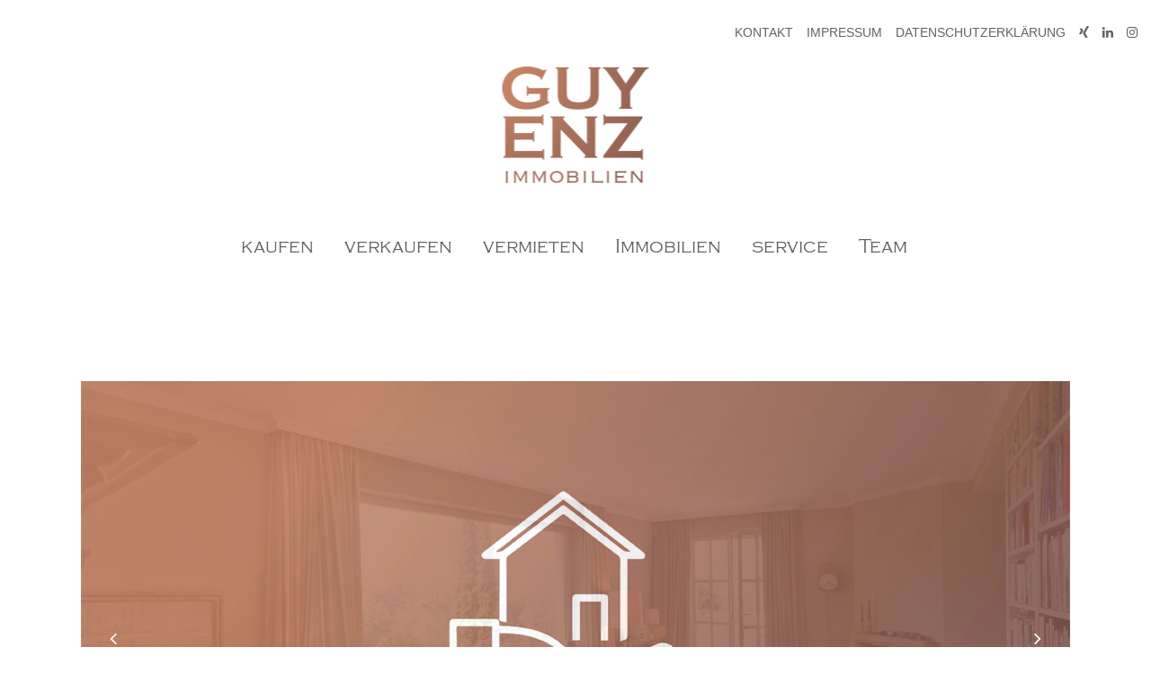

--- FILE ---
content_type: text/html; charset=UTF-8
request_url: https://www.guyenz-immobilien.de/expose/der-richtige-platz-zum-leben-familien-idyll-in-bevorzugter-lage/
body_size: 25980
content:

<!DOCTYPE html>
<html lang="de-DE">
<head>
	<meta charset="UTF-8" />
	
				<meta name="viewport" content="width=device-width,initial-scale=1,user-scalable=no">
		
                            <meta name="description" content="Lassen Sie uns Türen öffnen. Guyenz Immobilien ist Ihr serviceorientierter Partner für Verkauf, Kauf und Vermietung in Essen und dem Ruhrgebiet.">
            
                            <meta name="keywords" content="Immobilien, Haus, Luxusimmobilien, Eigentumswohnung, Guyenz, Corinna Guyenz, Immobilienmakler, Immobilienmakler Essen, Makler, Ruhrgebiet, Essener Süden, Rüttenscheid, Bredeney, Heisingen, Stadtwald, Haarzopf, Kupferdreh, Mülheim">
                        <link rel="shortcut icon" type="image/x-icon" href="https://www.guyenz-immobilien.de/wp-content/uploads/favicon.png">
            <link rel="apple-touch-icon" href="https://www.guyenz-immobilien.de/wp-content/uploads/favicon.png"/>
        
	<link rel="profile" href="http://gmpg.org/xfn/11" />
	<link rel="pingback" href="https://www.guyenz-immobilien.de/xmlrpc.php" />

	<meta name='robots' content='index, follow, max-image-preview:large, max-snippet:-1, max-video-preview:-1' />

	<!-- This site is optimized with the Yoast SEO plugin v20.3 - https://yoast.com/wordpress/plugins/seo/ -->
	<title>Der richtige Platz zum Leben. Familien-Idyll in bevorzugter Lage von Mülheim-Holthausen - GUYENZ Immobilien</title>
	<link rel="canonical" href="https://www.guyenz-immobilien.de/expose/der-richtige-platz-zum-leben-familien-idyll-in-bevorzugter-lage/" />
	<meta property="og:locale" content="de_DE" />
	<meta property="og:type" content="article" />
	<meta property="og:title" content="Der richtige Platz zum Leben. Familien-Idyll in bevorzugter Lage von Mülheim-Holthausen - GUYENZ Immobilien" />
	<meta property="og:url" content="https://www.guyenz-immobilien.de/expose/der-richtige-platz-zum-leben-familien-idyll-in-bevorzugter-lage/" />
	<meta property="og:site_name" content="GUYENZ Immobilien" />
	<meta property="article:modified_time" content="2019-11-13T11:47:46+00:00" />
	<meta property="og:image" content="https://www.guyenz-immobilien.de/wp-content/uploads/Platzhalter-verkauft-etc.-Vordergrundbild-5.jpg" />
	<meta property="og:image:width" content="1100" />
	<meta property="og:image:height" content="600" />
	<meta property="og:image:type" content="image/jpeg" />
	<meta name="twitter:card" content="summary_large_image" />
	<script type="application/ld+json" class="yoast-schema-graph">{"@context":"https://schema.org","@graph":[{"@type":"WebPage","@id":"https://www.guyenz-immobilien.de/expose/der-richtige-platz-zum-leben-familien-idyll-in-bevorzugter-lage/","url":"https://www.guyenz-immobilien.de/expose/der-richtige-platz-zum-leben-familien-idyll-in-bevorzugter-lage/","name":"Der richtige Platz zum Leben. Familien-Idyll in bevorzugter Lage von Mülheim-Holthausen - GUYENZ Immobilien","isPartOf":{"@id":"https://www.guyenz-immobilien.de/#website"},"primaryImageOfPage":{"@id":"https://www.guyenz-immobilien.de/expose/der-richtige-platz-zum-leben-familien-idyll-in-bevorzugter-lage/#primaryimage"},"image":{"@id":"https://www.guyenz-immobilien.de/expose/der-richtige-platz-zum-leben-familien-idyll-in-bevorzugter-lage/#primaryimage"},"thumbnailUrl":"https://www.guyenz-immobilien.de/wp-content/uploads/Platzhalter-verkauft-etc.-Vordergrundbild-5.jpg","datePublished":"2019-02-20T13:39:58+00:00","dateModified":"2019-11-13T11:47:46+00:00","breadcrumb":{"@id":"https://www.guyenz-immobilien.de/expose/der-richtige-platz-zum-leben-familien-idyll-in-bevorzugter-lage/#breadcrumb"},"inLanguage":"de-DE","potentialAction":[{"@type":"ReadAction","target":["https://www.guyenz-immobilien.de/expose/der-richtige-platz-zum-leben-familien-idyll-in-bevorzugter-lage/"]}]},{"@type":"ImageObject","inLanguage":"de-DE","@id":"https://www.guyenz-immobilien.de/expose/der-richtige-platz-zum-leben-familien-idyll-in-bevorzugter-lage/#primaryimage","url":"https://www.guyenz-immobilien.de/wp-content/uploads/Platzhalter-verkauft-etc.-Vordergrundbild-5.jpg","contentUrl":"https://www.guyenz-immobilien.de/wp-content/uploads/Platzhalter-verkauft-etc.-Vordergrundbild-5.jpg","width":1100,"height":600},{"@type":"BreadcrumbList","@id":"https://www.guyenz-immobilien.de/expose/der-richtige-platz-zum-leben-familien-idyll-in-bevorzugter-lage/#breadcrumb","itemListElement":[{"@type":"ListItem","position":1,"name":"Startseite","item":"https://www.guyenz-immobilien.de/"},{"@type":"ListItem","position":2,"name":"Portfolio","item":"https://www.guyenz-immobilien.de/expose/"},{"@type":"ListItem","position":3,"name":"Der richtige Platz zum Leben. Familien-Idyll in bevorzugter Lage von Mülheim-Holthausen"}]},{"@type":"WebSite","@id":"https://www.guyenz-immobilien.de/#website","url":"https://www.guyenz-immobilien.de/","name":"GUYENZ Immobilien","description":"","publisher":{"@id":"https://www.guyenz-immobilien.de/#organization"},"potentialAction":[{"@type":"SearchAction","target":{"@type":"EntryPoint","urlTemplate":"https://www.guyenz-immobilien.de/?s={search_term_string}"},"query-input":"required name=search_term_string"}],"inLanguage":"de-DE"},{"@type":"Organization","@id":"https://www.guyenz-immobilien.de/#organization","name":"GUYENZ Immobilien","url":"https://www.guyenz-immobilien.de/","logo":{"@type":"ImageObject","inLanguage":"de-DE","@id":"https://www.guyenz-immobilien.de/#/schema/logo/image/","url":"https://www.guyenz-immobilien.de/wp-content/uploads/Logo-Ordner.jpg","contentUrl":"https://www.guyenz-immobilien.de/wp-content/uploads/Logo-Ordner.jpg","width":189,"height":154,"caption":"GUYENZ Immobilien"},"image":{"@id":"https://www.guyenz-immobilien.de/#/schema/logo/image/"}}]}</script>
	<!-- / Yoast SEO plugin. -->


<link rel='dns-prefetch' href='//www.guyenz-immobilien.de' />
<link rel="alternate" type="application/rss+xml" title="GUYENZ Immobilien &raquo; Feed" href="https://www.guyenz-immobilien.de/feed/" />
<link rel="alternate" type="application/rss+xml" title="GUYENZ Immobilien &raquo; Kommentar-Feed" href="https://www.guyenz-immobilien.de/comments/feed/" />
<script type="text/javascript">
window._wpemojiSettings = {"baseUrl":"https:\/\/s.w.org\/images\/core\/emoji\/14.0.0\/72x72\/","ext":".png","svgUrl":"https:\/\/s.w.org\/images\/core\/emoji\/14.0.0\/svg\/","svgExt":".svg","source":{"concatemoji":"https:\/\/www.guyenz-immobilien.de\/wp-includes\/js\/wp-emoji-release.min.js?ver=6.1.1"}};
/*! This file is auto-generated */
!function(e,a,t){var n,r,o,i=a.createElement("canvas"),p=i.getContext&&i.getContext("2d");function s(e,t){var a=String.fromCharCode,e=(p.clearRect(0,0,i.width,i.height),p.fillText(a.apply(this,e),0,0),i.toDataURL());return p.clearRect(0,0,i.width,i.height),p.fillText(a.apply(this,t),0,0),e===i.toDataURL()}function c(e){var t=a.createElement("script");t.src=e,t.defer=t.type="text/javascript",a.getElementsByTagName("head")[0].appendChild(t)}for(o=Array("flag","emoji"),t.supports={everything:!0,everythingExceptFlag:!0},r=0;r<o.length;r++)t.supports[o[r]]=function(e){if(p&&p.fillText)switch(p.textBaseline="top",p.font="600 32px Arial",e){case"flag":return s([127987,65039,8205,9895,65039],[127987,65039,8203,9895,65039])?!1:!s([55356,56826,55356,56819],[55356,56826,8203,55356,56819])&&!s([55356,57332,56128,56423,56128,56418,56128,56421,56128,56430,56128,56423,56128,56447],[55356,57332,8203,56128,56423,8203,56128,56418,8203,56128,56421,8203,56128,56430,8203,56128,56423,8203,56128,56447]);case"emoji":return!s([129777,127995,8205,129778,127999],[129777,127995,8203,129778,127999])}return!1}(o[r]),t.supports.everything=t.supports.everything&&t.supports[o[r]],"flag"!==o[r]&&(t.supports.everythingExceptFlag=t.supports.everythingExceptFlag&&t.supports[o[r]]);t.supports.everythingExceptFlag=t.supports.everythingExceptFlag&&!t.supports.flag,t.DOMReady=!1,t.readyCallback=function(){t.DOMReady=!0},t.supports.everything||(n=function(){t.readyCallback()},a.addEventListener?(a.addEventListener("DOMContentLoaded",n,!1),e.addEventListener("load",n,!1)):(e.attachEvent("onload",n),a.attachEvent("onreadystatechange",function(){"complete"===a.readyState&&t.readyCallback()})),(e=t.source||{}).concatemoji?c(e.concatemoji):e.wpemoji&&e.twemoji&&(c(e.twemoji),c(e.wpemoji)))}(window,document,window._wpemojiSettings);
</script>
<style type="text/css">
img.wp-smiley,
img.emoji {
	display: inline !important;
	border: none !important;
	box-shadow: none !important;
	height: 1em !important;
	width: 1em !important;
	margin: 0 0.07em !important;
	vertical-align: -0.1em !important;
	background: none !important;
	padding: 0 !important;
}
</style>
	<link rel='stylesheet' id='wp-block-library-css' href='https://www.guyenz-immobilien.de/wp-includes/css/dist/block-library/style.min.css?ver=6.1.1' type='text/css' media='all' />
<link rel='stylesheet' id='classic-theme-styles-css' href='https://www.guyenz-immobilien.de/wp-includes/css/classic-themes.min.css?ver=1' type='text/css' media='all' />
<style id='global-styles-inline-css' type='text/css'>
body{--wp--preset--color--black: #000000;--wp--preset--color--cyan-bluish-gray: #abb8c3;--wp--preset--color--white: #ffffff;--wp--preset--color--pale-pink: #f78da7;--wp--preset--color--vivid-red: #cf2e2e;--wp--preset--color--luminous-vivid-orange: #ff6900;--wp--preset--color--luminous-vivid-amber: #fcb900;--wp--preset--color--light-green-cyan: #7bdcb5;--wp--preset--color--vivid-green-cyan: #00d084;--wp--preset--color--pale-cyan-blue: #8ed1fc;--wp--preset--color--vivid-cyan-blue: #0693e3;--wp--preset--color--vivid-purple: #9b51e0;--wp--preset--gradient--vivid-cyan-blue-to-vivid-purple: linear-gradient(135deg,rgba(6,147,227,1) 0%,rgb(155,81,224) 100%);--wp--preset--gradient--light-green-cyan-to-vivid-green-cyan: linear-gradient(135deg,rgb(122,220,180) 0%,rgb(0,208,130) 100%);--wp--preset--gradient--luminous-vivid-amber-to-luminous-vivid-orange: linear-gradient(135deg,rgba(252,185,0,1) 0%,rgba(255,105,0,1) 100%);--wp--preset--gradient--luminous-vivid-orange-to-vivid-red: linear-gradient(135deg,rgba(255,105,0,1) 0%,rgb(207,46,46) 100%);--wp--preset--gradient--very-light-gray-to-cyan-bluish-gray: linear-gradient(135deg,rgb(238,238,238) 0%,rgb(169,184,195) 100%);--wp--preset--gradient--cool-to-warm-spectrum: linear-gradient(135deg,rgb(74,234,220) 0%,rgb(151,120,209) 20%,rgb(207,42,186) 40%,rgb(238,44,130) 60%,rgb(251,105,98) 80%,rgb(254,248,76) 100%);--wp--preset--gradient--blush-light-purple: linear-gradient(135deg,rgb(255,206,236) 0%,rgb(152,150,240) 100%);--wp--preset--gradient--blush-bordeaux: linear-gradient(135deg,rgb(254,205,165) 0%,rgb(254,45,45) 50%,rgb(107,0,62) 100%);--wp--preset--gradient--luminous-dusk: linear-gradient(135deg,rgb(255,203,112) 0%,rgb(199,81,192) 50%,rgb(65,88,208) 100%);--wp--preset--gradient--pale-ocean: linear-gradient(135deg,rgb(255,245,203) 0%,rgb(182,227,212) 50%,rgb(51,167,181) 100%);--wp--preset--gradient--electric-grass: linear-gradient(135deg,rgb(202,248,128) 0%,rgb(113,206,126) 100%);--wp--preset--gradient--midnight: linear-gradient(135deg,rgb(2,3,129) 0%,rgb(40,116,252) 100%);--wp--preset--duotone--dark-grayscale: url('#wp-duotone-dark-grayscale');--wp--preset--duotone--grayscale: url('#wp-duotone-grayscale');--wp--preset--duotone--purple-yellow: url('#wp-duotone-purple-yellow');--wp--preset--duotone--blue-red: url('#wp-duotone-blue-red');--wp--preset--duotone--midnight: url('#wp-duotone-midnight');--wp--preset--duotone--magenta-yellow: url('#wp-duotone-magenta-yellow');--wp--preset--duotone--purple-green: url('#wp-duotone-purple-green');--wp--preset--duotone--blue-orange: url('#wp-duotone-blue-orange');--wp--preset--font-size--small: 13px;--wp--preset--font-size--medium: 20px;--wp--preset--font-size--large: 36px;--wp--preset--font-size--x-large: 42px;--wp--preset--spacing--20: 0.44rem;--wp--preset--spacing--30: 0.67rem;--wp--preset--spacing--40: 1rem;--wp--preset--spacing--50: 1.5rem;--wp--preset--spacing--60: 2.25rem;--wp--preset--spacing--70: 3.38rem;--wp--preset--spacing--80: 5.06rem;}:where(.is-layout-flex){gap: 0.5em;}body .is-layout-flow > .alignleft{float: left;margin-inline-start: 0;margin-inline-end: 2em;}body .is-layout-flow > .alignright{float: right;margin-inline-start: 2em;margin-inline-end: 0;}body .is-layout-flow > .aligncenter{margin-left: auto !important;margin-right: auto !important;}body .is-layout-constrained > .alignleft{float: left;margin-inline-start: 0;margin-inline-end: 2em;}body .is-layout-constrained > .alignright{float: right;margin-inline-start: 2em;margin-inline-end: 0;}body .is-layout-constrained > .aligncenter{margin-left: auto !important;margin-right: auto !important;}body .is-layout-constrained > :where(:not(.alignleft):not(.alignright):not(.alignfull)){max-width: var(--wp--style--global--content-size);margin-left: auto !important;margin-right: auto !important;}body .is-layout-constrained > .alignwide{max-width: var(--wp--style--global--wide-size);}body .is-layout-flex{display: flex;}body .is-layout-flex{flex-wrap: wrap;align-items: center;}body .is-layout-flex > *{margin: 0;}:where(.wp-block-columns.is-layout-flex){gap: 2em;}.has-black-color{color: var(--wp--preset--color--black) !important;}.has-cyan-bluish-gray-color{color: var(--wp--preset--color--cyan-bluish-gray) !important;}.has-white-color{color: var(--wp--preset--color--white) !important;}.has-pale-pink-color{color: var(--wp--preset--color--pale-pink) !important;}.has-vivid-red-color{color: var(--wp--preset--color--vivid-red) !important;}.has-luminous-vivid-orange-color{color: var(--wp--preset--color--luminous-vivid-orange) !important;}.has-luminous-vivid-amber-color{color: var(--wp--preset--color--luminous-vivid-amber) !important;}.has-light-green-cyan-color{color: var(--wp--preset--color--light-green-cyan) !important;}.has-vivid-green-cyan-color{color: var(--wp--preset--color--vivid-green-cyan) !important;}.has-pale-cyan-blue-color{color: var(--wp--preset--color--pale-cyan-blue) !important;}.has-vivid-cyan-blue-color{color: var(--wp--preset--color--vivid-cyan-blue) !important;}.has-vivid-purple-color{color: var(--wp--preset--color--vivid-purple) !important;}.has-black-background-color{background-color: var(--wp--preset--color--black) !important;}.has-cyan-bluish-gray-background-color{background-color: var(--wp--preset--color--cyan-bluish-gray) !important;}.has-white-background-color{background-color: var(--wp--preset--color--white) !important;}.has-pale-pink-background-color{background-color: var(--wp--preset--color--pale-pink) !important;}.has-vivid-red-background-color{background-color: var(--wp--preset--color--vivid-red) !important;}.has-luminous-vivid-orange-background-color{background-color: var(--wp--preset--color--luminous-vivid-orange) !important;}.has-luminous-vivid-amber-background-color{background-color: var(--wp--preset--color--luminous-vivid-amber) !important;}.has-light-green-cyan-background-color{background-color: var(--wp--preset--color--light-green-cyan) !important;}.has-vivid-green-cyan-background-color{background-color: var(--wp--preset--color--vivid-green-cyan) !important;}.has-pale-cyan-blue-background-color{background-color: var(--wp--preset--color--pale-cyan-blue) !important;}.has-vivid-cyan-blue-background-color{background-color: var(--wp--preset--color--vivid-cyan-blue) !important;}.has-vivid-purple-background-color{background-color: var(--wp--preset--color--vivid-purple) !important;}.has-black-border-color{border-color: var(--wp--preset--color--black) !important;}.has-cyan-bluish-gray-border-color{border-color: var(--wp--preset--color--cyan-bluish-gray) !important;}.has-white-border-color{border-color: var(--wp--preset--color--white) !important;}.has-pale-pink-border-color{border-color: var(--wp--preset--color--pale-pink) !important;}.has-vivid-red-border-color{border-color: var(--wp--preset--color--vivid-red) !important;}.has-luminous-vivid-orange-border-color{border-color: var(--wp--preset--color--luminous-vivid-orange) !important;}.has-luminous-vivid-amber-border-color{border-color: var(--wp--preset--color--luminous-vivid-amber) !important;}.has-light-green-cyan-border-color{border-color: var(--wp--preset--color--light-green-cyan) !important;}.has-vivid-green-cyan-border-color{border-color: var(--wp--preset--color--vivid-green-cyan) !important;}.has-pale-cyan-blue-border-color{border-color: var(--wp--preset--color--pale-cyan-blue) !important;}.has-vivid-cyan-blue-border-color{border-color: var(--wp--preset--color--vivid-cyan-blue) !important;}.has-vivid-purple-border-color{border-color: var(--wp--preset--color--vivid-purple) !important;}.has-vivid-cyan-blue-to-vivid-purple-gradient-background{background: var(--wp--preset--gradient--vivid-cyan-blue-to-vivid-purple) !important;}.has-light-green-cyan-to-vivid-green-cyan-gradient-background{background: var(--wp--preset--gradient--light-green-cyan-to-vivid-green-cyan) !important;}.has-luminous-vivid-amber-to-luminous-vivid-orange-gradient-background{background: var(--wp--preset--gradient--luminous-vivid-amber-to-luminous-vivid-orange) !important;}.has-luminous-vivid-orange-to-vivid-red-gradient-background{background: var(--wp--preset--gradient--luminous-vivid-orange-to-vivid-red) !important;}.has-very-light-gray-to-cyan-bluish-gray-gradient-background{background: var(--wp--preset--gradient--very-light-gray-to-cyan-bluish-gray) !important;}.has-cool-to-warm-spectrum-gradient-background{background: var(--wp--preset--gradient--cool-to-warm-spectrum) !important;}.has-blush-light-purple-gradient-background{background: var(--wp--preset--gradient--blush-light-purple) !important;}.has-blush-bordeaux-gradient-background{background: var(--wp--preset--gradient--blush-bordeaux) !important;}.has-luminous-dusk-gradient-background{background: var(--wp--preset--gradient--luminous-dusk) !important;}.has-pale-ocean-gradient-background{background: var(--wp--preset--gradient--pale-ocean) !important;}.has-electric-grass-gradient-background{background: var(--wp--preset--gradient--electric-grass) !important;}.has-midnight-gradient-background{background: var(--wp--preset--gradient--midnight) !important;}.has-small-font-size{font-size: var(--wp--preset--font-size--small) !important;}.has-medium-font-size{font-size: var(--wp--preset--font-size--medium) !important;}.has-large-font-size{font-size: var(--wp--preset--font-size--large) !important;}.has-x-large-font-size{font-size: var(--wp--preset--font-size--x-large) !important;}
.wp-block-navigation a:where(:not(.wp-element-button)){color: inherit;}
:where(.wp-block-columns.is-layout-flex){gap: 2em;}
.wp-block-pullquote{font-size: 1.5em;line-height: 1.6;}
</style>
<link rel='stylesheet' id='contact-form-7-css' href='https://www.guyenz-immobilien.de/wp-content/plugins/contact-form-7/includes/css/styles.css?ver=5.7.4' type='text/css' media='all' />
<link rel='stylesheet' id='mediaelement-css' href='https://www.guyenz-immobilien.de/wp-includes/js/mediaelement/mediaelementplayer-legacy.min.css?ver=4.2.17' type='text/css' media='all' />
<link rel='stylesheet' id='wp-mediaelement-css' href='https://www.guyenz-immobilien.de/wp-includes/js/mediaelement/wp-mediaelement.min.css?ver=6.1.1' type='text/css' media='all' />
<link rel='stylesheet' id='bridge-default-style-css' href='https://www.guyenz-immobilien.de/wp-content/themes/bridge/style.css?ver=6.1.1' type='text/css' media='all' />
<link rel='stylesheet' id='bridge-qode-font_awesome-css' href='https://www.guyenz-immobilien.de/wp-content/themes/bridge/css/font-awesome/css/font-awesome.min.css?ver=6.1.1' type='text/css' media='all' />
<link rel='stylesheet' id='bridge-qode-font_elegant-css' href='https://www.guyenz-immobilien.de/wp-content/themes/bridge/css/elegant-icons/style.min.css?ver=6.1.1' type='text/css' media='all' />
<link rel='stylesheet' id='bridge-qode-linea_icons-css' href='https://www.guyenz-immobilien.de/wp-content/themes/bridge/css/linea-icons/style.css?ver=6.1.1' type='text/css' media='all' />
<link rel='stylesheet' id='bridge-qode-dripicons-css' href='https://www.guyenz-immobilien.de/wp-content/themes/bridge/css/dripicons/dripicons.css?ver=6.1.1' type='text/css' media='all' />
<link rel='stylesheet' id='bridge-qode-kiko-css' href='https://www.guyenz-immobilien.de/wp-content/themes/bridge/css/kiko/kiko-all.css?ver=6.1.1' type='text/css' media='all' />
<link rel='stylesheet' id='bridge-qode-font_awesome_5-css' href='https://www.guyenz-immobilien.de/wp-content/themes/bridge/css/font-awesome-5/css/font-awesome-5.min.css?ver=6.1.1' type='text/css' media='all' />
<link rel='stylesheet' id='bridge-stylesheet-css' href='https://www.guyenz-immobilien.de/wp-content/themes/bridge/css/stylesheet.min.css?ver=6.1.1' type='text/css' media='all' />
<style id='bridge-stylesheet-inline-css' type='text/css'>
   .postid-1251.disabled_footer_top .footer_top_holder, .postid-1251.disabled_footer_bottom .footer_bottom_holder { display: none;}


</style>
<link rel='stylesheet' id='bridge-print-css' href='https://www.guyenz-immobilien.de/wp-content/themes/bridge/css/print.css?ver=6.1.1' type='text/css' media='all' />
<link rel='stylesheet' id='bridge-style-dynamic-css' href='https://www.guyenz-immobilien.de/wp-content/themes/bridge/css/style_dynamic_callback.php?ver=6.1.1' type='text/css' media='all' />
<link rel='stylesheet' id='bridge-responsive-css' href='https://www.guyenz-immobilien.de/wp-content/themes/bridge/css/responsive.min.css?ver=6.1.1' type='text/css' media='all' />
<link rel='stylesheet' id='bridge-style-dynamic-responsive-css' href='https://www.guyenz-immobilien.de/wp-content/themes/bridge/css/style_dynamic_responsive_callback.php?ver=6.1.1' type='text/css' media='all' />
<link rel='stylesheet' id='js_composer_front-css' href='https://www.guyenz-immobilien.de/wp-content/plugins/js_composer/assets/css/js_composer.min.css?ver=6.10.0' type='text/css' media='all' />
<link rel='stylesheet' id='bridge-core-dashboard-style-css' href='https://www.guyenz-immobilien.de/wp-content/plugins/bridge-core/modules/core-dashboard/assets/css/core-dashboard.min.css?ver=6.1.1' type='text/css' media='all' />
<link rel='stylesheet' id='borlabs-cookie-css' href='https://www.guyenz-immobilien.de/wp-content/cache/borlabs-cookie/borlabs-cookie_1_de.css?ver=2.2.62-14' type='text/css' media='all' />
<link rel='stylesheet' id='childstyle-css' href='https://www.guyenz-immobilien.de/wp-content/themes/bridge-child/style.css?ver=6.1.1' type='text/css' media='all' />
<script type='text/javascript' src='https://www.guyenz-immobilien.de/wp-includes/js/jquery/jquery.min.js?ver=3.6.1' id='jquery-core-js'></script>
<script type='text/javascript' src='https://www.guyenz-immobilien.de/wp-includes/js/jquery/jquery-migrate.min.js?ver=3.3.2' id='jquery-migrate-js'></script>
<link rel="https://api.w.org/" href="https://www.guyenz-immobilien.de/wp-json/" /><link rel="EditURI" type="application/rsd+xml" title="RSD" href="https://www.guyenz-immobilien.de/xmlrpc.php?rsd" />
<link rel="wlwmanifest" type="application/wlwmanifest+xml" href="https://www.guyenz-immobilien.de/wp-includes/wlwmanifest.xml" />
<meta name="generator" content="WordPress 6.1.1" />
<link rel='shortlink' href='https://www.guyenz-immobilien.de/?p=1251' />
<link rel="alternate" type="application/json+oembed" href="https://www.guyenz-immobilien.de/wp-json/oembed/1.0/embed?url=https%3A%2F%2Fwww.guyenz-immobilien.de%2Fexpose%2Fder-richtige-platz-zum-leben-familien-idyll-in-bevorzugter-lage%2F" />
<link rel="alternate" type="text/xml+oembed" href="https://www.guyenz-immobilien.de/wp-json/oembed/1.0/embed?url=https%3A%2F%2Fwww.guyenz-immobilien.de%2Fexpose%2Fder-richtige-platz-zum-leben-familien-idyll-in-bevorzugter-lage%2F&#038;format=xml" />
<script type="text/javascript">
(function(url){
	if(/(?:Chrome\/26\.0\.1410\.63 Safari\/537\.31|WordfenceTestMonBot)/.test(navigator.userAgent)){ return; }
	var addEvent = function(evt, handler) {
		if (window.addEventListener) {
			document.addEventListener(evt, handler, false);
		} else if (window.attachEvent) {
			document.attachEvent('on' + evt, handler);
		}
	};
	var removeEvent = function(evt, handler) {
		if (window.removeEventListener) {
			document.removeEventListener(evt, handler, false);
		} else if (window.detachEvent) {
			document.detachEvent('on' + evt, handler);
		}
	};
	var evts = 'contextmenu dblclick drag dragend dragenter dragleave dragover dragstart drop keydown keypress keyup mousedown mousemove mouseout mouseover mouseup mousewheel scroll'.split(' ');
	var logHuman = function() {
		if (window.wfLogHumanRan) { return; }
		window.wfLogHumanRan = true;
		var wfscr = document.createElement('script');
		wfscr.type = 'text/javascript';
		wfscr.async = true;
		wfscr.src = url + '&r=' + Math.random();
		(document.getElementsByTagName('head')[0]||document.getElementsByTagName('body')[0]).appendChild(wfscr);
		for (var i = 0; i < evts.length; i++) {
			removeEvent(evts[i], logHuman);
		}
	};
	for (var i = 0; i < evts.length; i++) {
		addEvent(evts[i], logHuman);
	}
})('//www.guyenz-immobilien.de/?wordfence_lh=1&hid=770012C81485B1FF03ED4D839C791C95');
</script><style type="text/css">.recentcomments a{display:inline !important;padding:0 !important;margin:0 !important;}</style><meta name="generator" content="Powered by WPBakery Page Builder - drag and drop page builder for WordPress."/>
<noscript><style> .wpb_animate_when_almost_visible { opacity: 1; }</style></noscript></head>

<body class="portfolio_page-template-default single single-portfolio_page postid-1251 bridge-core-3.0.6  qode-title-hidden hide_top_bar_on_mobile_header qode-child-theme-ver-1.0.0 qode-theme-ver-29.3 qode-theme-bridge disabled_footer_bottom wpb-js-composer js-comp-ver-6.10.0 vc_responsive" itemscope itemtype="http://schema.org/WebPage">


<svg xmlns="http://www.w3.org/2000/svg" viewBox="0 0 0 0" width="0" height="0" focusable="false" role="none" style="visibility: hidden; position: absolute; left: -9999px; overflow: hidden;" ><defs><filter id="wp-duotone-dark-grayscale"><feColorMatrix color-interpolation-filters="sRGB" type="matrix" values=" .299 .587 .114 0 0 .299 .587 .114 0 0 .299 .587 .114 0 0 .299 .587 .114 0 0 " /><feComponentTransfer color-interpolation-filters="sRGB" ><feFuncR type="table" tableValues="0 0.49803921568627" /><feFuncG type="table" tableValues="0 0.49803921568627" /><feFuncB type="table" tableValues="0 0.49803921568627" /><feFuncA type="table" tableValues="1 1" /></feComponentTransfer><feComposite in2="SourceGraphic" operator="in" /></filter></defs></svg><svg xmlns="http://www.w3.org/2000/svg" viewBox="0 0 0 0" width="0" height="0" focusable="false" role="none" style="visibility: hidden; position: absolute; left: -9999px; overflow: hidden;" ><defs><filter id="wp-duotone-grayscale"><feColorMatrix color-interpolation-filters="sRGB" type="matrix" values=" .299 .587 .114 0 0 .299 .587 .114 0 0 .299 .587 .114 0 0 .299 .587 .114 0 0 " /><feComponentTransfer color-interpolation-filters="sRGB" ><feFuncR type="table" tableValues="0 1" /><feFuncG type="table" tableValues="0 1" /><feFuncB type="table" tableValues="0 1" /><feFuncA type="table" tableValues="1 1" /></feComponentTransfer><feComposite in2="SourceGraphic" operator="in" /></filter></defs></svg><svg xmlns="http://www.w3.org/2000/svg" viewBox="0 0 0 0" width="0" height="0" focusable="false" role="none" style="visibility: hidden; position: absolute; left: -9999px; overflow: hidden;" ><defs><filter id="wp-duotone-purple-yellow"><feColorMatrix color-interpolation-filters="sRGB" type="matrix" values=" .299 .587 .114 0 0 .299 .587 .114 0 0 .299 .587 .114 0 0 .299 .587 .114 0 0 " /><feComponentTransfer color-interpolation-filters="sRGB" ><feFuncR type="table" tableValues="0.54901960784314 0.98823529411765" /><feFuncG type="table" tableValues="0 1" /><feFuncB type="table" tableValues="0.71764705882353 0.25490196078431" /><feFuncA type="table" tableValues="1 1" /></feComponentTransfer><feComposite in2="SourceGraphic" operator="in" /></filter></defs></svg><svg xmlns="http://www.w3.org/2000/svg" viewBox="0 0 0 0" width="0" height="0" focusable="false" role="none" style="visibility: hidden; position: absolute; left: -9999px; overflow: hidden;" ><defs><filter id="wp-duotone-blue-red"><feColorMatrix color-interpolation-filters="sRGB" type="matrix" values=" .299 .587 .114 0 0 .299 .587 .114 0 0 .299 .587 .114 0 0 .299 .587 .114 0 0 " /><feComponentTransfer color-interpolation-filters="sRGB" ><feFuncR type="table" tableValues="0 1" /><feFuncG type="table" tableValues="0 0.27843137254902" /><feFuncB type="table" tableValues="0.5921568627451 0.27843137254902" /><feFuncA type="table" tableValues="1 1" /></feComponentTransfer><feComposite in2="SourceGraphic" operator="in" /></filter></defs></svg><svg xmlns="http://www.w3.org/2000/svg" viewBox="0 0 0 0" width="0" height="0" focusable="false" role="none" style="visibility: hidden; position: absolute; left: -9999px; overflow: hidden;" ><defs><filter id="wp-duotone-midnight"><feColorMatrix color-interpolation-filters="sRGB" type="matrix" values=" .299 .587 .114 0 0 .299 .587 .114 0 0 .299 .587 .114 0 0 .299 .587 .114 0 0 " /><feComponentTransfer color-interpolation-filters="sRGB" ><feFuncR type="table" tableValues="0 0" /><feFuncG type="table" tableValues="0 0.64705882352941" /><feFuncB type="table" tableValues="0 1" /><feFuncA type="table" tableValues="1 1" /></feComponentTransfer><feComposite in2="SourceGraphic" operator="in" /></filter></defs></svg><svg xmlns="http://www.w3.org/2000/svg" viewBox="0 0 0 0" width="0" height="0" focusable="false" role="none" style="visibility: hidden; position: absolute; left: -9999px; overflow: hidden;" ><defs><filter id="wp-duotone-magenta-yellow"><feColorMatrix color-interpolation-filters="sRGB" type="matrix" values=" .299 .587 .114 0 0 .299 .587 .114 0 0 .299 .587 .114 0 0 .299 .587 .114 0 0 " /><feComponentTransfer color-interpolation-filters="sRGB" ><feFuncR type="table" tableValues="0.78039215686275 1" /><feFuncG type="table" tableValues="0 0.94901960784314" /><feFuncB type="table" tableValues="0.35294117647059 0.47058823529412" /><feFuncA type="table" tableValues="1 1" /></feComponentTransfer><feComposite in2="SourceGraphic" operator="in" /></filter></defs></svg><svg xmlns="http://www.w3.org/2000/svg" viewBox="0 0 0 0" width="0" height="0" focusable="false" role="none" style="visibility: hidden; position: absolute; left: -9999px; overflow: hidden;" ><defs><filter id="wp-duotone-purple-green"><feColorMatrix color-interpolation-filters="sRGB" type="matrix" values=" .299 .587 .114 0 0 .299 .587 .114 0 0 .299 .587 .114 0 0 .299 .587 .114 0 0 " /><feComponentTransfer color-interpolation-filters="sRGB" ><feFuncR type="table" tableValues="0.65098039215686 0.40392156862745" /><feFuncG type="table" tableValues="0 1" /><feFuncB type="table" tableValues="0.44705882352941 0.4" /><feFuncA type="table" tableValues="1 1" /></feComponentTransfer><feComposite in2="SourceGraphic" operator="in" /></filter></defs></svg><svg xmlns="http://www.w3.org/2000/svg" viewBox="0 0 0 0" width="0" height="0" focusable="false" role="none" style="visibility: hidden; position: absolute; left: -9999px; overflow: hidden;" ><defs><filter id="wp-duotone-blue-orange"><feColorMatrix color-interpolation-filters="sRGB" type="matrix" values=" .299 .587 .114 0 0 .299 .587 .114 0 0 .299 .587 .114 0 0 .299 .587 .114 0 0 " /><feComponentTransfer color-interpolation-filters="sRGB" ><feFuncR type="table" tableValues="0.098039215686275 1" /><feFuncG type="table" tableValues="0 0.66274509803922" /><feFuncB type="table" tableValues="0.84705882352941 0.41960784313725" /><feFuncA type="table" tableValues="1 1" /></feComponentTransfer><feComposite in2="SourceGraphic" operator="in" /></filter></defs></svg>
	<div class="ajax_loader"><div class="ajax_loader_1"><div class="cube"></div></div></div>
	
<div class="wrapper">
	<div class="wrapper_inner">

    
		<!-- Google Analytics start -->
				<!-- Google Analytics end -->

		
	<header class=" has_top scroll_top centered_logo centered_logo_animate  stick scrolled_not_transparent page_header">
	<div class="header_inner clearfix">
				<div class="header_top_bottom_holder">
				<div class="header_top clearfix" style='' >
							<div class="left">
						<div class="inner">
													</div>
					</div>
					<div class="right">
						<div class="inner">
							<div class="header-widget widget_nav_menu header-right-widget"><div class="menu-meta-container"><ul id="menu-meta" class="menu"><li id="menu-item-26" class="menu-item menu-item-type-post_type menu-item-object-page menu-item-26"><a href="https://www.guyenz-immobilien.de/kontakt/">Kontakt</a></li>
<li id="menu-item-27" class="menu-item menu-item-type-post_type menu-item-object-page menu-item-27"><a href="https://www.guyenz-immobilien.de/impressum/">Impressum</a></li>
<li id="menu-item-62" class="menu-item menu-item-type-post_type menu-item-object-page menu-item-62"><a href="https://www.guyenz-immobilien.de/datenschutzerklaerung/">Datenschutzerklärung</a></li>
<li id="menu-item-28" class="menu-item menu-item-type-custom menu-item-object-custom menu-item-28"><a target="_blank" rel="noopener" href="https://www.xing.com/profile/Corinna_Guyenz"><i class="fa fa-xing" aria-hidden="true"></i></a></li>
<li id="menu-item-1011" class="menu-item menu-item-type-custom menu-item-object-custom menu-item-1011"><a target="_blank" rel="noopener" href="https://www.linkedin.com/in/corinna-guyenz-855213155/"><i class="fa fa-linkedin" aria-hidden="true"></i></a></li>
<li id="menu-item-1344" class="menu-item menu-item-type-custom menu-item-object-custom menu-item-1344"><a target="_blank" rel="noopener" href="https://www.instagram.com/guyenz.immobilien/"><i class="fa fa-instagram" aria-hidden="true"></i></a></li>
</ul></div></div>						</div>
					</div>
						</div>

			<div class="header_bottom clearfix" style='' >
											<div class="header_inner_left">
																	<div class="mobile_menu_button">
		<span>
			<i class="qode_icon_font_awesome fa fa-bars " ></i>		</span>
	</div>
								<div class="logo_wrapper" >
	<div class="q_logo">
		<a itemprop="url" href="https://www.guyenz-immobilien.de/" >
             <img itemprop="image" class="normal" src="https://www.guyenz-immobilien.de/wp-content/uploads/logo-guyenz.png" alt="Logo"> 			 <img itemprop="image" class="light" src="https://www.guyenz-immobilien.de/wp-content/themes/bridge/img/logo.png" alt="Logo"/> 			 <img itemprop="image" class="dark" src="https://www.guyenz-immobilien.de/wp-content/themes/bridge/img/logo_black.png" alt="Logo"/> 			 <img itemprop="image" class="sticky" src="https://www.guyenz-immobilien.de/wp-content/uploads/logo-guyenz.png" alt="Logo"/> 			 <img itemprop="image" class="mobile" src="https://www.guyenz-immobilien.de/wp-content/uploads/logo-guyenz-mobile.png" alt="Logo"/> 					</a>
	</div>
	</div>															</div>
							
							
							<nav class="main_menu drop_down center">
								<ul id="menu-main" class=""><li id="nav-menu-item-13" class="menu-item menu-item-type-post_type menu-item-object-page  narrow"><a href="https://www.guyenz-immobilien.de/kaufen/" class=""><i class="menu_icon blank fa"></i><span>kaufen</span><span class="plus"></span></a></li>
<li id="nav-menu-item-15" class="menu-item menu-item-type-post_type menu-item-object-page  narrow"><a href="https://www.guyenz-immobilien.de/verkaufen/" class=""><i class="menu_icon blank fa"></i><span>verkaufen</span><span class="plus"></span></a></li>
<li id="nav-menu-item-17" class="menu-item menu-item-type-post_type menu-item-object-page  narrow"><a href="https://www.guyenz-immobilien.de/vermieten/" class=""><i class="menu_icon blank fa"></i><span>vermieten</span><span class="plus"></span></a></li>
<li id="nav-menu-item-176" class="menu-item menu-item-type-post_type menu-item-object-page  narrow"><a href="https://www.guyenz-immobilien.de/immobilien/" class=""><i class="menu_icon blank fa"></i><span>Immobilien</span><span class="plus"></span></a></li>
<li id="nav-menu-item-19" class="menu-item menu-item-type-post_type menu-item-object-page  narrow"><a href="https://www.guyenz-immobilien.de/service/" class=""><i class="menu_icon blank fa"></i><span>service</span><span class="plus"></span></a></li>
<li id="nav-menu-item-3880" class="menu-item menu-item-type-custom menu-item-object-custom menu-item-has-children  has_sub narrow"><a href="#" class=""><i class="menu_icon blank fa"></i><span>Team</span><span class="plus"></span></a>
<div class="second"><div class="inner"><ul>
	<li id="nav-menu-item-21" class="menu-item menu-item-type-post_type menu-item-object-page "><a href="https://www.guyenz-immobilien.de/corinna-guyenz/" class=""><i class="menu_icon blank fa"></i><span>corinna guyenz</span><span class="plus"></span></a></li>
	<li id="nav-menu-item-3881" class="menu-item menu-item-type-post_type menu-item-object-page "><a href="https://www.guyenz-immobilien.de/monika-funck-2/" class=""><i class="menu_icon blank fa"></i><span>Monika Funck</span><span class="plus"></span></a></li>
</ul></div></div>
</li>
</ul>							</nav>
															<div class="header_inner_right">
									<div class="side_menu_button_wrapper right">
																														<div class="side_menu_button">
																																	
										</div>
									</div>
								</div>
														<nav class="mobile_menu">
	<ul id="menu-main-1" class=""><li id="mobile-menu-item-13" class="menu-item menu-item-type-post_type menu-item-object-page "><a href="https://www.guyenz-immobilien.de/kaufen/" class=""><span>kaufen</span></a><span class="mobile_arrow"><i class="fa fa-angle-right"></i><i class="fa fa-angle-down"></i></span></li>
<li id="mobile-menu-item-15" class="menu-item menu-item-type-post_type menu-item-object-page "><a href="https://www.guyenz-immobilien.de/verkaufen/" class=""><span>verkaufen</span></a><span class="mobile_arrow"><i class="fa fa-angle-right"></i><i class="fa fa-angle-down"></i></span></li>
<li id="mobile-menu-item-17" class="menu-item menu-item-type-post_type menu-item-object-page "><a href="https://www.guyenz-immobilien.de/vermieten/" class=""><span>vermieten</span></a><span class="mobile_arrow"><i class="fa fa-angle-right"></i><i class="fa fa-angle-down"></i></span></li>
<li id="mobile-menu-item-176" class="menu-item menu-item-type-post_type menu-item-object-page "><a href="https://www.guyenz-immobilien.de/immobilien/" class=""><span>Immobilien</span></a><span class="mobile_arrow"><i class="fa fa-angle-right"></i><i class="fa fa-angle-down"></i></span></li>
<li id="mobile-menu-item-19" class="menu-item menu-item-type-post_type menu-item-object-page "><a href="https://www.guyenz-immobilien.de/service/" class=""><span>service</span></a><span class="mobile_arrow"><i class="fa fa-angle-right"></i><i class="fa fa-angle-down"></i></span></li>
<li id="mobile-menu-item-3880" class="menu-item menu-item-type-custom menu-item-object-custom menu-item-has-children  has_sub"><a href="#" class=""><span>Team</span></a><span class="mobile_arrow"><i class="fa fa-angle-right"></i><i class="fa fa-angle-down"></i></span>
<ul class="sub_menu">
	<li id="mobile-menu-item-21" class="menu-item menu-item-type-post_type menu-item-object-page "><a href="https://www.guyenz-immobilien.de/corinna-guyenz/" class=""><span>corinna guyenz</span></a><span class="mobile_arrow"><i class="fa fa-angle-right"></i><i class="fa fa-angle-down"></i></span></li>
	<li id="mobile-menu-item-3881" class="menu-item menu-item-type-post_type menu-item-object-page "><a href="https://www.guyenz-immobilien.de/monika-funck-2/" class=""><span>Monika Funck</span></a><span class="mobile_arrow"><i class="fa fa-angle-right"></i><i class="fa fa-angle-down"></i></span></li>
</ul>
</li>
</ul></nav>											</div>
			</div>
		</div>

</header>	<a id="back_to_top" href="#">
        <span class="fa-stack">
            <i class="qode_icon_font_awesome fa fa-arrow-up " ></i>        </span>
	</a>
	
	
    
    	
    
    <div class="content content_top_margin_none">
        <div class="content_inner  ">
    																<div class="container">
                    					<div class="container_inner default_template_holder clearfix" >
													
		<div class="portfolio_single portfolio_template_1">
				<section class="wpb-content-wrapper"><div      class="vc_row wpb_row section vc_row-fluid " style=' text-align:left;'><div class=" full_section_inner clearfix"><div class="wpb_column vc_column_container vc_col-sm-12"><div class="vc_column-inner"><div class="wpb_wrapper"><div class="wpb_gallery wpb_content_element vc_clearfix"><div class="wpb_wrapper"><div class="wpb_gallery_slides has_control_nav drag_enabled wpb_flexslider flexslider_fade flexslider" data-interval="3" data-flex_fx="fade"data-control="true"data-direction="true"data-pause-on-hover="true"data-drag="true"><ul class="slides"><li><img width="1100" height="600" src="https://www.guyenz-immobilien.de/wp-content/uploads/Platzhalter-verkauft-etc.-Vordergrundbild-5.jpg" class="attachment-full" alt="" decoding="async" loading="lazy" title="PowerPoint-Präsentation" srcset="https://www.guyenz-immobilien.de/wp-content/uploads/Platzhalter-verkauft-etc.-Vordergrundbild-5.jpg 1100w, https://www.guyenz-immobilien.de/wp-content/uploads/Platzhalter-verkauft-etc.-Vordergrundbild-5-300x164.jpg 300w, https://www.guyenz-immobilien.de/wp-content/uploads/Platzhalter-verkauft-etc.-Vordergrundbild-5-768x419.jpg 768w, https://www.guyenz-immobilien.de/wp-content/uploads/Platzhalter-verkauft-etc.-Vordergrundbild-5-1024x559.jpg 1024w, https://www.guyenz-immobilien.de/wp-content/uploads/Platzhalter-verkauft-etc.-Vordergrundbild-5-700x382.jpg 700w" sizes="(max-width: 1100px) 100vw, 1100px" /></li><li><img width="1100" height="600" src="https://www.guyenz-immobilien.de/wp-content/uploads/DSC_8632-24000web.jpg" class="attachment-full" alt="" decoding="async" loading="lazy" title="DSC_8632-2(4000)web" srcset="https://www.guyenz-immobilien.de/wp-content/uploads/DSC_8632-24000web.jpg 1100w, https://www.guyenz-immobilien.de/wp-content/uploads/DSC_8632-24000web-300x164.jpg 300w, https://www.guyenz-immobilien.de/wp-content/uploads/DSC_8632-24000web-768x419.jpg 768w, https://www.guyenz-immobilien.de/wp-content/uploads/DSC_8632-24000web-1024x559.jpg 1024w, https://www.guyenz-immobilien.de/wp-content/uploads/DSC_8632-24000web-700x382.jpg 700w" sizes="(max-width: 1100px) 100vw, 1100px" /></li><li><img width="1100" height="600" src="https://www.guyenz-immobilien.de/wp-content/uploads/DSC_8588-14000web-1.jpg" class="attachment-full" alt="" decoding="async" loading="lazy" title="DSC_8588-1(4000)web" srcset="https://www.guyenz-immobilien.de/wp-content/uploads/DSC_8588-14000web-1.jpg 1100w, https://www.guyenz-immobilien.de/wp-content/uploads/DSC_8588-14000web-1-300x164.jpg 300w, https://www.guyenz-immobilien.de/wp-content/uploads/DSC_8588-14000web-1-768x419.jpg 768w, https://www.guyenz-immobilien.de/wp-content/uploads/DSC_8588-14000web-1-1024x559.jpg 1024w, https://www.guyenz-immobilien.de/wp-content/uploads/DSC_8588-14000web-1-700x382.jpg 700w" sizes="(max-width: 1100px) 100vw, 1100px" /></li><li><img width="1100" height="600" src="https://www.guyenz-immobilien.de/wp-content/uploads/DSC_8583-14000web-1.jpg" class="attachment-full" alt="" decoding="async" loading="lazy" title="DSC_8583-1(4000)web" srcset="https://www.guyenz-immobilien.de/wp-content/uploads/DSC_8583-14000web-1.jpg 1100w, https://www.guyenz-immobilien.de/wp-content/uploads/DSC_8583-14000web-1-300x164.jpg 300w, https://www.guyenz-immobilien.de/wp-content/uploads/DSC_8583-14000web-1-768x419.jpg 768w, https://www.guyenz-immobilien.de/wp-content/uploads/DSC_8583-14000web-1-1024x559.jpg 1024w, https://www.guyenz-immobilien.de/wp-content/uploads/DSC_8583-14000web-1-700x382.jpg 700w" sizes="(max-width: 1100px) 100vw, 1100px" /></li><li><img width="1100" height="600" src="https://www.guyenz-immobilien.de/wp-content/uploads/DSC_85874000web-1.jpg" class="attachment-full" alt="" decoding="async" loading="lazy" title="DSC_8587(4000)web" srcset="https://www.guyenz-immobilien.de/wp-content/uploads/DSC_85874000web-1.jpg 1100w, https://www.guyenz-immobilien.de/wp-content/uploads/DSC_85874000web-1-300x164.jpg 300w, https://www.guyenz-immobilien.de/wp-content/uploads/DSC_85874000web-1-768x419.jpg 768w, https://www.guyenz-immobilien.de/wp-content/uploads/DSC_85874000web-1-1024x559.jpg 1024w, https://www.guyenz-immobilien.de/wp-content/uploads/DSC_85874000web-1-700x382.jpg 700w" sizes="(max-width: 1100px) 100vw, 1100px" /></li><li><img width="1100" height="600" src="https://www.guyenz-immobilien.de/wp-content/uploads/DSC_8568-14000web-1.jpg" class="attachment-full" alt="" decoding="async" loading="lazy" title="DSC_8568-1(4000)web" srcset="https://www.guyenz-immobilien.de/wp-content/uploads/DSC_8568-14000web-1.jpg 1100w, https://www.guyenz-immobilien.de/wp-content/uploads/DSC_8568-14000web-1-300x164.jpg 300w, https://www.guyenz-immobilien.de/wp-content/uploads/DSC_8568-14000web-1-768x419.jpg 768w, https://www.guyenz-immobilien.de/wp-content/uploads/DSC_8568-14000web-1-1024x559.jpg 1024w, https://www.guyenz-immobilien.de/wp-content/uploads/DSC_8568-14000web-1-700x382.jpg 700w" sizes="(max-width: 1100px) 100vw, 1100px" /></li><li><img width="1100" height="600" src="https://www.guyenz-immobilien.de/wp-content/uploads/DSC_8607-14000web.jpg" class="attachment-full" alt="" decoding="async" loading="lazy" title="DSC_8607-1(4000)web" srcset="https://www.guyenz-immobilien.de/wp-content/uploads/DSC_8607-14000web.jpg 1100w, https://www.guyenz-immobilien.de/wp-content/uploads/DSC_8607-14000web-300x164.jpg 300w, https://www.guyenz-immobilien.de/wp-content/uploads/DSC_8607-14000web-768x419.jpg 768w, https://www.guyenz-immobilien.de/wp-content/uploads/DSC_8607-14000web-1024x559.jpg 1024w, https://www.guyenz-immobilien.de/wp-content/uploads/DSC_8607-14000web-700x382.jpg 700w" sizes="(max-width: 1100px) 100vw, 1100px" /></li><li><img width="1100" height="600" src="https://www.guyenz-immobilien.de/wp-content/uploads/DSC_8566-14000web-1.jpg" class="attachment-full" alt="" decoding="async" loading="lazy" title="DSC_8566-1(4000)web" srcset="https://www.guyenz-immobilien.de/wp-content/uploads/DSC_8566-14000web-1.jpg 1100w, https://www.guyenz-immobilien.de/wp-content/uploads/DSC_8566-14000web-1-300x164.jpg 300w, https://www.guyenz-immobilien.de/wp-content/uploads/DSC_8566-14000web-1-768x419.jpg 768w, https://www.guyenz-immobilien.de/wp-content/uploads/DSC_8566-14000web-1-1024x559.jpg 1024w, https://www.guyenz-immobilien.de/wp-content/uploads/DSC_8566-14000web-1-700x382.jpg 700w" sizes="(max-width: 1100px) 100vw, 1100px" /></li><li><img width="1100" height="600" src="https://www.guyenz-immobilien.de/wp-content/uploads/DSC_8605-14000web.jpg" class="attachment-full" alt="" decoding="async" loading="lazy" title="DSC_8605-1(4000)web" srcset="https://www.guyenz-immobilien.de/wp-content/uploads/DSC_8605-14000web.jpg 1100w, https://www.guyenz-immobilien.de/wp-content/uploads/DSC_8605-14000web-300x164.jpg 300w, https://www.guyenz-immobilien.de/wp-content/uploads/DSC_8605-14000web-768x419.jpg 768w, https://www.guyenz-immobilien.de/wp-content/uploads/DSC_8605-14000web-1024x559.jpg 1024w, https://www.guyenz-immobilien.de/wp-content/uploads/DSC_8605-14000web-700x382.jpg 700w" sizes="(max-width: 1100px) 100vw, 1100px" /></li><li><img width="1100" height="600" src="https://www.guyenz-immobilien.de/wp-content/uploads/DSC_8567-14000web-1.jpg" class="attachment-full" alt="" decoding="async" loading="lazy" title="DSC_8567-1(4000)web" srcset="https://www.guyenz-immobilien.de/wp-content/uploads/DSC_8567-14000web-1.jpg 1100w, https://www.guyenz-immobilien.de/wp-content/uploads/DSC_8567-14000web-1-300x164.jpg 300w, https://www.guyenz-immobilien.de/wp-content/uploads/DSC_8567-14000web-1-768x419.jpg 768w, https://www.guyenz-immobilien.de/wp-content/uploads/DSC_8567-14000web-1-1024x559.jpg 1024w, https://www.guyenz-immobilien.de/wp-content/uploads/DSC_8567-14000web-1-700x382.jpg 700w" sizes="(max-width: 1100px) 100vw, 1100px" /></li><li><img width="1100" height="600" src="https://www.guyenz-immobilien.de/wp-content/uploads/DSC_8601-24000web.jpg" class="attachment-full" alt="" decoding="async" loading="lazy" title="DSC_8601-2(4000)web" srcset="https://www.guyenz-immobilien.de/wp-content/uploads/DSC_8601-24000web.jpg 1100w, https://www.guyenz-immobilien.de/wp-content/uploads/DSC_8601-24000web-300x164.jpg 300w, https://www.guyenz-immobilien.de/wp-content/uploads/DSC_8601-24000web-768x419.jpg 768w, https://www.guyenz-immobilien.de/wp-content/uploads/DSC_8601-24000web-1024x559.jpg 1024w, https://www.guyenz-immobilien.de/wp-content/uploads/DSC_8601-24000web-700x382.jpg 700w" sizes="(max-width: 1100px) 100vw, 1100px" /></li><li><img width="1100" height="600" src="https://www.guyenz-immobilien.de/wp-content/uploads/DSC_8598-14000web-1.jpg" class="attachment-full" alt="" decoding="async" loading="lazy" title="DSC_8598-1(4000)web" srcset="https://www.guyenz-immobilien.de/wp-content/uploads/DSC_8598-14000web-1.jpg 1100w, https://www.guyenz-immobilien.de/wp-content/uploads/DSC_8598-14000web-1-300x164.jpg 300w, https://www.guyenz-immobilien.de/wp-content/uploads/DSC_8598-14000web-1-768x419.jpg 768w, https://www.guyenz-immobilien.de/wp-content/uploads/DSC_8598-14000web-1-1024x559.jpg 1024w, https://www.guyenz-immobilien.de/wp-content/uploads/DSC_8598-14000web-1-700x382.jpg 700w" sizes="(max-width: 1100px) 100vw, 1100px" /></li><li><img width="1100" height="600" src="https://www.guyenz-immobilien.de/wp-content/uploads/DSC_85894000web.jpg" class="attachment-full" alt="" decoding="async" loading="lazy" title="DSC_8589(4000)web" srcset="https://www.guyenz-immobilien.de/wp-content/uploads/DSC_85894000web.jpg 1100w, https://www.guyenz-immobilien.de/wp-content/uploads/DSC_85894000web-300x164.jpg 300w, https://www.guyenz-immobilien.de/wp-content/uploads/DSC_85894000web-768x419.jpg 768w, https://www.guyenz-immobilien.de/wp-content/uploads/DSC_85894000web-1024x559.jpg 1024w, https://www.guyenz-immobilien.de/wp-content/uploads/DSC_85894000web-700x382.jpg 700w" sizes="(max-width: 1100px) 100vw, 1100px" /></li><li><img width="1100" height="600" src="https://www.guyenz-immobilien.de/wp-content/uploads/DSC_8610-14000web.jpg" class="attachment-full" alt="" decoding="async" loading="lazy" title="DSC_8610-1(4000)web" srcset="https://www.guyenz-immobilien.de/wp-content/uploads/DSC_8610-14000web.jpg 1100w, https://www.guyenz-immobilien.de/wp-content/uploads/DSC_8610-14000web-300x164.jpg 300w, https://www.guyenz-immobilien.de/wp-content/uploads/DSC_8610-14000web-768x419.jpg 768w, https://www.guyenz-immobilien.de/wp-content/uploads/DSC_8610-14000web-1024x559.jpg 1024w, https://www.guyenz-immobilien.de/wp-content/uploads/DSC_8610-14000web-700x382.jpg 700w" sizes="(max-width: 1100px) 100vw, 1100px" /></li><li><img width="1100" height="600" src="https://www.guyenz-immobilien.de/wp-content/uploads/DSC_8625-14000web.jpg" class="attachment-full" alt="" decoding="async" loading="lazy" title="DSC_8625-1(4000)web" srcset="https://www.guyenz-immobilien.de/wp-content/uploads/DSC_8625-14000web.jpg 1100w, https://www.guyenz-immobilien.de/wp-content/uploads/DSC_8625-14000web-300x164.jpg 300w, https://www.guyenz-immobilien.de/wp-content/uploads/DSC_8625-14000web-768x419.jpg 768w, https://www.guyenz-immobilien.de/wp-content/uploads/DSC_8625-14000web-1024x559.jpg 1024w, https://www.guyenz-immobilien.de/wp-content/uploads/DSC_8625-14000web-700x382.jpg 700w" sizes="(max-width: 1100px) 100vw, 1100px" /></li><li><img width="1100" height="600" src="https://www.guyenz-immobilien.de/wp-content/uploads/DSC_8597-14000-Ausschnitt-s-002web.jpg" class="attachment-full" alt="" decoding="async" loading="lazy" title="DSC_8597-1(4000)-Ausschnitt s (002)web" srcset="https://www.guyenz-immobilien.de/wp-content/uploads/DSC_8597-14000-Ausschnitt-s-002web.jpg 1100w, https://www.guyenz-immobilien.de/wp-content/uploads/DSC_8597-14000-Ausschnitt-s-002web-300x164.jpg 300w, https://www.guyenz-immobilien.de/wp-content/uploads/DSC_8597-14000-Ausschnitt-s-002web-768x419.jpg 768w, https://www.guyenz-immobilien.de/wp-content/uploads/DSC_8597-14000-Ausschnitt-s-002web-1024x559.jpg 1024w, https://www.guyenz-immobilien.de/wp-content/uploads/DSC_8597-14000-Ausschnitt-s-002web-700x382.jpg 700w" sizes="(max-width: 1100px) 100vw, 1100px" /></li><li><img width="1100" height="600" src="https://www.guyenz-immobilien.de/wp-content/uploads/DSC_86154000web.jpg" class="attachment-full" alt="" decoding="async" loading="lazy" title="DSC_8615(4000)web" srcset="https://www.guyenz-immobilien.de/wp-content/uploads/DSC_86154000web.jpg 1100w, https://www.guyenz-immobilien.de/wp-content/uploads/DSC_86154000web-300x164.jpg 300w, https://www.guyenz-immobilien.de/wp-content/uploads/DSC_86154000web-768x419.jpg 768w, https://www.guyenz-immobilien.de/wp-content/uploads/DSC_86154000web-1024x559.jpg 1024w, https://www.guyenz-immobilien.de/wp-content/uploads/DSC_86154000web-700x382.jpg 700w" sizes="(max-width: 1100px) 100vw, 1100px" /></li><li><img width="1100" height="600" src="https://www.guyenz-immobilien.de/wp-content/uploads/DSC_8629-14000web.jpg" class="attachment-full" alt="" decoding="async" loading="lazy" title="DSC_8629-1(4000)web" srcset="https://www.guyenz-immobilien.de/wp-content/uploads/DSC_8629-14000web.jpg 1100w, https://www.guyenz-immobilien.de/wp-content/uploads/DSC_8629-14000web-300x164.jpg 300w, https://www.guyenz-immobilien.de/wp-content/uploads/DSC_8629-14000web-768x419.jpg 768w, https://www.guyenz-immobilien.de/wp-content/uploads/DSC_8629-14000web-1024x559.jpg 1024w, https://www.guyenz-immobilien.de/wp-content/uploads/DSC_8629-14000web-700x382.jpg 700w" sizes="(max-width: 1100px) 100vw, 1100px" /></li><li><img width="1100" height="600" src="https://www.guyenz-immobilien.de/wp-content/uploads/guyenz.jpg" class="attachment-full" alt="" decoding="async" loading="lazy" title="guyenz" srcset="https://www.guyenz-immobilien.de/wp-content/uploads/guyenz.jpg 1100w, https://www.guyenz-immobilien.de/wp-content/uploads/guyenz-300x164.jpg 300w, https://www.guyenz-immobilien.de/wp-content/uploads/guyenz-768x419.jpg 768w, https://www.guyenz-immobilien.de/wp-content/uploads/guyenz-1024x559.jpg 1024w, https://www.guyenz-immobilien.de/wp-content/uploads/guyenz-700x382.jpg 700w" sizes="(max-width: 1100px) 100vw, 1100px" /></li></ul></div></div></div></div></div></div></div></div><div      class="vc_row wpb_row section vc_row-fluid  immo-headline" style=' text-align:left;'><div class=" full_section_inner clearfix"><div class="wpb_column vc_column_container vc_col-sm-12"><div class="vc_column-inner"><div class="wpb_wrapper">
	<div class="wpb_text_column wpb_content_element ">
		<div class="wpb_wrapper">
			<h1>&#8211; bereits verkauft &#8211; Der richtige Platz zum Leben. Familien-Idyll in bevorzugter Lage von Mülheim-Holthausen</h1>

		</div> 
	</div> </div></div></div></div></div><div      class="vc_row wpb_row section vc_row-fluid " style=' text-align:left;'><div class=" full_section_inner clearfix"><div class="wpb_column vc_column_container vc_col-sm-8"><div class="vc_column-inner"><div class="wpb_wrapper">
	<div class="wpb_tabstabs_holder clearfix" data-interval="0">
		<div class="q_tabs boxed">
			<ul class="tabs-nav"><li><a href="#tab-f1b41452-1954-9a912-7f1f7b26-1249d5d0-fd87">Objektbeschreibung</a></li><li><a href="#tab-760566ec-557b-8a912-7f1f7b26-1249d5d0-fd87">Lage</a></li></ul>
<div class='tabs-container'>
			
			<div id="tab-f1b41452-1954-9a912-7f1f7b26-1249d5d0-fd87" class="tab-content">
				
	<div class="wpb_text_column wpb_content_element ">
		<div class="wpb_wrapper">
			<p>Die in den 50er Jahren erbaute und 1985 erweiterte und renovierte Villa, die stets bewohnt und geliebt wurde, ist ein Familiendomizil mit viel Atmosphäre und Ausstrahlung. Trotz seiner von außen ungeahnten Größe vermittelt es Geborgenheit und familiäre Wärme.<br />
Zurzeit wird die Immobilie als Zweifamilienhaus genutzt. Die größere Einheit erstreckt sich über das Parterre sowie das Obergeschoss, während die kleinere Einheit im Gartengeschoss gelegen ist. Hier lässt sich generationsübergreifendes Zusammenleben unkompliziert umsetzen. Gleiches gilt für die Entscheidung: Wohnen und Arbeiten unter einem Dach. Mit geringem Aufwand können die derzeitige Trennung zwischen den Wohnungen aufgegeben und die beiden Einheiten zu einem Einfamilienhaus verbunden werden.</p>

		</div> 
	</div> 
			</div> 
			<div id="tab-760566ec-557b-8a912-7f1f7b26-1249d5d0-fd87" class="tab-content">
				
	<div class="wpb_text_column wpb_content_element ">
		<div class="wpb_wrapper">
			<p>Der südliche Mülheimer Stadtteil Holthausen zählt zu den äußerst begehrten Wohnlagen im Ruhrgebiet. Insbesondere der Bereich rund um den Bismarckturm sowie den „Kahlenberg“ verfügt über eine besondere Exklusivität.<br />
Mülheim an der Ruhr bietet viele attraktive Freizeitmöglichkeiten, wie z.B. zwei wunderschön angelegte Golfplätze, Reitsportvereine und Radsportbahnen. Der örtliche Tennisclub „MTV Kahlenberg e.V.“ ist nur wenige Gehminuten entfernt. Der „Witthausbusch“ als größter zusammenhängender Park Mülheims sowie die nahe gelegene Ruhr laden zu erholsamen Spaziergängen und Ausflügen mit dem Fahrrad ein.<br />
Auch auf kultureller Ebene überzeugt Mülheim unter anderem mit dem Kunst- sowie dem Gründer- und Unternehmermuseum. Das seit 1936 bestehende Freilichttheater und Naturdenkmal zählt mit 2.000 Sitzplätzen zu den größten Naturbühnen Deutschlands.<br />
Durch die hervorragende Anbindung an das städtische Straßennetz sowie die B1, die A40 und A52 sowie Bushaltestellen mit zwei verkehrenden Linien sind sowohl die Mülheimer Innenstadt als auch die Nachbarstädte Essen, Oberhausen und Düsseldorf schnell erreichbar. Der Düsseldorfer Flughafen ist lediglich 20 km entfernt. Schulen, Kindergärten, Ärzte, Banken und Restaurants sind ebenfalls nicht weit entfernt. Der beliebte Mülheimer Stadtteil Saarn mit seinen attraktiven Einkaufsmöglichkeiten ist ebenfalls in nur wenigen Autominuten erreichbar.</p>

		</div> 
	</div> 
			</div> </div>
		</div> 
	</div> </div></div></div><div class="sidebar-right wpb_column vc_column_container vc_col-sm-4"><div class="vc_column-inner"><div class="wpb_wrapper">
	<div class="wpb_text_column wpb_content_element ">
		<div class="wpb_wrapper">
			<h3>Objektdaten</h3>
<ul>
<li>Wohnfläche: ca. 246 m²</li>
<li>Grundstück: ca. 1.125 m²</li>
<li>Baujahr: 1952</li>
<li>Modernisierung/Erweiterung: 1985</li>
<li>Immobilienart: Einfamilienhaus mit Einliegerwohnung</li>
<li>Heizungsart: zentral</li>
<li>Wesentliche Energieträger: Öl</li>
<li>Energieausweis: liegt vor</li>
</ul>
<h3>Energieausweis</h3>
<ul>
<li>Energieausweistyp: Bedarfsausweis</li>
<li>Endenergiebedarf: 261,7 kWh/(m²*a)</li>
<li>Energie<wbr />effizienz<wbr />klasse: H</li>
</ul>
<h3>Objektanschrift</h3>
<p>45470 Mülheim-Holthausen</p>

		</div> 
	</div> </div></div></div></div></div><div      class="vc_row wpb_row section vc_row-fluid " style=' text-align:left;'><div class=" full_section_inner clearfix"><div class="wpb_column vc_column_container vc_col-sm-8"><div class="vc_column-inner"><div class="wpb_wrapper">
	<div class="wpb_text_column wpb_content_element ">
		<div class="wpb_wrapper">
			<h3>Sie haben Interesse an dieser Immobilie? Schreiben Sie uns!</h3>

		</div> 
	</div> 
<div class="wpcf7 no-js" id="wpcf7-f73-p1251-o1" lang="de-DE" dir="ltr">
<div class="screen-reader-response"><p role="status" aria-live="polite" aria-atomic="true"></p> <ul></ul></div>
<form action="/expose/der-richtige-platz-zum-leben-familien-idyll-in-bevorzugter-lage/#wpcf7-f73-p1251-o1" method="post" class="wpcf7-form init cf7_custom_style_1" aria-label="Kontaktformular" novalidate="novalidate" data-status="init">
<div style="display: none;">
<input type="hidden" name="_wpcf7" value="73" />
<input type="hidden" name="_wpcf7_version" value="5.7.4" />
<input type="hidden" name="_wpcf7_locale" value="de_DE" />
<input type="hidden" name="_wpcf7_unit_tag" value="wpcf7-f73-p1251-o1" />
<input type="hidden" name="_wpcf7_container_post" value="1251" />
<input type="hidden" name="_wpcf7_posted_data_hash" value="" />
</div>
<p><label for="your-firstname">Vorname *</label><span class="wpcf7-form-control-wrap" data-name="your-firstname"><input size="40" class="wpcf7-form-control wpcf7-text wpcf7-validates-as-required" id="your-firstname" aria-required="true" aria-invalid="false" value="" type="text" name="your-firstname" /></span>
</p>
<p><label for="your-name">Nachname *</label><span class="wpcf7-form-control-wrap" data-name="your-name"><input size="40" class="wpcf7-form-control wpcf7-text wpcf7-validates-as-required" id="your-name" aria-required="true" aria-invalid="false" value="" type="text" name="your-name" /></span>
</p>
<p><label for="your-email">E-Mail *</label><span class="wpcf7-form-control-wrap" data-name="your-email"><input size="40" class="wpcf7-form-control wpcf7-text wpcf7-email wpcf7-validates-as-required wpcf7-validates-as-email" id="your-email" aria-required="true" aria-invalid="false" value="" type="email" name="your-email" /></span>
</p>
<p><label for="your-message">Ihre Nachricht *</label><span class="wpcf7-form-control-wrap" data-name="your-message"><textarea cols="40" rows="10" class="wpcf7-form-control wpcf7-textarea wpcf7-validates-as-required" id="your-message" aria-required="true" aria-invalid="false" name="your-message"></textarea></span>
</p>
<p><span class="wpcf7-form-control-wrap" data-name="acceptance-918"><span class="wpcf7-form-control wpcf7-acceptance"><span class="wpcf7-list-item"><label><input type="checkbox" name="acceptance-918" value="1" aria-invalid="false" /><span class="wpcf7-list-item-label">Ich habe die <a href="/datenschutzerklaerung/" target="_blank">Datenschutzerklärung</a> zur Kenntnis genommen. Ihre Anfrage wird nach dem Absenden verschlüsselt via SSL übertragen. Wir werden Ihre Daten ausschließlich zur Beantwortung Ihrer Anfrage verwenden.</span></label></span></span></span>
</p>
<p><input class="wpcf7-form-control has-spinner wpcf7-submit button" type="submit" value="Senden" />
</p><div class="wpcf7-response-output" aria-hidden="true"></div>
</form>
</div>
</div></div></div><div class="wpb_column vc_column_container vc_col-sm-4"><div class="vc_column-inner"><div class="wpb_wrapper"></div></div></div></div></div>
</section>
            <div class="portfolio_navigation ">
    <div class="portfolio_prev">
        <a href="https://www.guyenz-immobilien.de/expose/sonnige-maisonnette-eigentumswohnung-im-beliebten-stadtwald/" rel="prev"><i class="fa fa-angle-left"></i></a>    </div>
        <div class="portfolio_next">
        <a href="https://www.guyenz-immobilien.de/expose/attraktives-baugrundstueck-in-der-naehe-des-neuen-quartier-west-am-krupp-park/" rel="next"><i class="fa fa-angle-right"></i></a>    </div>
</div>				</div>
												                        						
					</div>
                    				</div>
								
	</div>
</div>



	<footer >
		<div class="footer_inner clearfix">
				<div class="footer_top_holder">
            			<div class="footer_top">
								<div class="container">
					<div class="container_inner">
																	<div class="two_columns_50_50 clearfix">
								<div class="column1 footer_col1">
									<div class="column_inner">
										<div id="custom_html-3" class="widget_text widget widget_custom_html"><div class="textwidget custom-html-widget"><h4>Corinna Guyenz - Diplom-Kauffrau</h4>
<h4>Bredeneyer Str. 36 | 45133 Essen<br>
Tel: 0201/177550014<br>Fax: 0201/177550050<br> Mobil: 0171/7717273<br>
cg@guyenz-immobilien.de</h4></div></div><div id="nav_menu-3" class="widget widget_nav_menu"><div class="menu-meta-container"><ul id="menu-meta-1" class="menu"><li class="menu-item menu-item-type-post_type menu-item-object-page menu-item-26"><a href="https://www.guyenz-immobilien.de/kontakt/">Kontakt</a></li>
<li class="menu-item menu-item-type-post_type menu-item-object-page menu-item-27"><a href="https://www.guyenz-immobilien.de/impressum/">Impressum</a></li>
<li class="menu-item menu-item-type-post_type menu-item-object-page menu-item-62"><a href="https://www.guyenz-immobilien.de/datenschutzerklaerung/">Datenschutzerklärung</a></li>
<li class="menu-item menu-item-type-custom menu-item-object-custom menu-item-28"><a target="_blank" rel="noopener" href="https://www.xing.com/profile/Corinna_Guyenz"><i class="fa fa-xing" aria-hidden="true"></i></a></li>
<li class="menu-item menu-item-type-custom menu-item-object-custom menu-item-1011"><a target="_blank" rel="noopener" href="https://www.linkedin.com/in/corinna-guyenz-855213155/"><i class="fa fa-linkedin" aria-hidden="true"></i></a></li>
<li class="menu-item menu-item-type-custom menu-item-object-custom menu-item-1344"><a target="_blank" rel="noopener" href="https://www.instagram.com/guyenz.immobilien/"><i class="fa fa-instagram" aria-hidden="true"></i></a></li>
</ul></div></div>									</div>
								</div>
								<div class="column2 footer_col2">
									<div class="column_inner">
										<div id="custom_html-2" class="widget_text widget widget_custom_html"><div class="textwidget custom-html-widget"><div class="BorlabsCookie _brlbs-cb-default"><div class="_brlbs-content-blocker"> <div class="_brlbs-default"> <p>Klicken Sie auf den unteren Button, um den Inhalt von widget.immobilienscout24.de zu laden.</p> <p><a class="_brlbs-btn" href="#" data-borlabs-cookie-unblock role="button">Inhalt laden</a></p> </div> </div><div class="borlabs-hide" data-borlabs-cookie-type="content-blocker" data-borlabs-cookie-id="default"><script type="text/template">[base64]</script></div></div>
<a href="https://immowelt.de/profil/75815" title="Partnerschaft mit Immowelt AG" target="_blank" style='margin-bottom:20px;margin-right:15px;float:left;' rel="noopener"><img src="https://immowelt.de/app_themes/global_rwd/image/logo/partner-awards/partneraward_premium.svg" alt="Immowelt-Partner GUYENZ Immobilien" width="140" height="140"/></a>
<a href='https://www.immowelt.de/profil/0675f43c616f48eeb3e14a7a0c530571#objects' title='Partnerschaft mit Immowelt AG' target='_blank' style='margin-bottom:20px;margin-right:15px;float:left;' rel="noopener"><img src='https://www.immowelt.de/app_themes/global_rwd/image/logo/partner-awards/partneraward_business.svg' alt='Immowelt-Partner GUYENZ Immobilien' width='140' height='140' /></a>

<img src="https://www.guyenz-immobilien.de/wp-content/uploads/Logo_ivd.png" width="140" height="140" alt='ivd Logo' style="margin-bottom:20px;float:left;">

<img src="https://www.guyenz-immobilien.de/wp-content/uploads/2024-Silber-Partner-ImmoScout24.webp" width="138" height="175" alt="Immoscout24 Silber Partner" style="margin-bottom:20px;margin-right:15px;float:left;clear:both;">

<a href="https://www.guyenz-immobilien.de/wp-content/uploads/Siegel_Immobilienscout24_2023.pdf" target="_blank" rel="noopener"><img src="https://www.guyenz-immobilien.de/wp-content/uploads/Urkunde_ImmoScout24_Experte_2023.png" width="135" height="175" alt="Immoscout24 Experte 2023"  style="float:left;max-width:135px;margin-bottom:20px;margin-right:15px;"></a>

<a href="https://www.guyenz-immobilien.de/wp-content/uploads/PP2021.pdf" target="_blank" rel="noopener"><img src="https://www.guyenz-immobilien.de/wp-content/uploads/ImmoScout24-VP-Siegel-2021-72dpi-175px.png" width="112" height="175" alt="Immoscout24 Premium Partner" style="margin-bottom:20px;margin-right:15px;float:left;"></a>

<a href="https://www.guyenz-immobilien.de/wp-content/uploads/urkunde_VP2020.pdf" target="_blank" rel="noopener"><img src="https://www.guyenz-immobilien.de/wp-content/uploads/ImmoScout24-PP-Siegel-2020.png" width="112" height="175" alt="Immoscout24 Premium Partner" style="margin-bottom:20px;margin-right:15px;float:left;"></a>

<a href="https://www.guyenz-immobilien.de/wp-content/uploads/urkunde_VP2021.pdf" target="_blank" rel="noopener"><img src="https://www.guyenz-immobilien.de/wp-content/uploads/72dpi-fuer-MonitorImmoScout24-VP-Siegel-2021-72dpi-175px.png" width="190" height="175" alt="Immoscout24 Verkaufs Profi"  style="margin-bottom:20px;margin-right:15px;float:left;max-width:161px;clear:both;"></a></div></div>									</div>
								</div>
							</div>
															</div>
				</div>
							</div>
					</div>
							<div class="footer_bottom_holder">
                									<div class="footer_bottom">
							</div>
								</div>
				</div>
	</footer>
		
</div>
</div>
<!--googleoff: all--><div data-nosnippet><script id="BorlabsCookieBoxWrap" type="text/template"><div
    id="BorlabsCookieBox"
    class="BorlabsCookie"
    role="dialog"
    aria-labelledby="CookieBoxTextHeadline"
    aria-describedby="CookieBoxTextDescription"
    aria-modal="true"
>
    <div class="middle-center" style="display: none;">
        <div class="_brlbs-box-wrap">
            <div class="_brlbs-box _brlbs-box-advanced">
                <div class="cookie-box">
                    <div class="container">
                        <div class="row">
                            <div class="col-12">
                                <div class="_brlbs-flex-center">
                                                                            <img
                                            width="32"
                                            height="32"
                                            class="cookie-logo"
                                            src="https://www.guyenz-immobilien.de/wp-content/uploads/logo-guyenz-mobile.png"
                                            srcset="https://www.guyenz-immobilien.de/wp-content/uploads/logo-guyenz-mobile.png, https://www.guyenz-immobilien.de/wp-content/uploads/logo-guyenz.png 2x"
                                            alt="Datenschutzeinstellungen"
                                            aria-hidden="true"
                                        >
                                    
                                    <span role="heading" aria-level="3" class="_brlbs-h3" id="CookieBoxTextHeadline">Datenschutzeinstellungen</span>
                                </div>

                                <p id="CookieBoxTextDescription"><span class="_brlbs-paragraph _brlbs-text-description">Wir nutzen Cookies auf unserer Website. Einige von ihnen sind essenziell, während andere uns helfen, diese Website und Ihre Erfahrung zu verbessern.</span> <span class="_brlbs-paragraph _brlbs-text-confirm-age">Wenn Sie unter 16 Jahre alt sind und Ihre Zustimmung zu freiwilligen Diensten geben möchten, müssen Sie Ihre Erziehungsberechtigten um Erlaubnis bitten.</span> <span class="_brlbs-paragraph _brlbs-text-technology">Wir verwenden Cookies und andere Technologien auf unserer Website. Einige von ihnen sind essenziell, während andere uns helfen, diese Website und Ihre Erfahrung zu verbessern.</span> <span class="_brlbs-paragraph _brlbs-text-personal-data">Personenbezogene Daten können verarbeitet werden (z. B. IP-Adressen), z. B. für personalisierte Anzeigen und Inhalte oder Anzeigen- und Inhaltsmessung.</span> <span class="_brlbs-paragraph _brlbs-text-more-information">Weitere Informationen über die Verwendung Ihrer Daten finden Sie in unserer  <a class="_brlbs-cursor" href="https://www.guyenz-immobilien.de/datenschutzerklaerung/">Datenschutzerklärung</a>.</span> <span class="_brlbs-paragraph _brlbs-text-revoke">Sie können Ihre Auswahl jederzeit unter <a class="_brlbs-cursor" href="#" data-cookie-individual>Einstellungen</a> widerrufen oder anpassen.</span></p>

                                                                    <fieldset>
                                        <legend class="sr-only">Datenschutzeinstellungen</legend>
                                        <ul>
                                                                                                <li>
                                                        <label class="_brlbs-checkbox">
                                                            Essenziell                                                            <input
                                                                id="checkbox-essential"
                                                                tabindex="0"
                                                                type="checkbox"
                                                                name="cookieGroup[]"
                                                                value="essential"
                                                                 checked                                                                 disabled                                                                data-borlabs-cookie-checkbox
                                                            >
                                                            <span class="_brlbs-checkbox-indicator"></span>
                                                        </label>
                                                    </li>
                                                                                                    <li>
                                                        <label class="_brlbs-checkbox">
                                                            Externe Medien                                                            <input
                                                                id="checkbox-external-media"
                                                                tabindex="0"
                                                                type="checkbox"
                                                                name="cookieGroup[]"
                                                                value="external-media"
                                                                 checked                                                                                                                                data-borlabs-cookie-checkbox
                                                            >
                                                            <span class="_brlbs-checkbox-indicator"></span>
                                                        </label>
                                                    </li>
                                                                                        </ul>
                                    </fieldset>

                                    
                                                                    <p class="_brlbs-accept">
                                        <a
                                            href="#"
                                            tabindex="0"
                                            role="button"
                                            class="_brlbs-btn _brlbs-btn-accept-all _brlbs-cursor"
                                            data-cookie-accept-all
                                        >
                                            Alle akzeptieren                                        </a>
                                    </p>

                                    <p class="_brlbs-accept">
                                        <a
                                            href="#"
                                            tabindex="0"
                                            role="button"
                                            id="CookieBoxSaveButton"
                                            class="_brlbs-btn _brlbs-cursor"
                                            data-cookie-accept
                                        >
                                            Speichern                                        </a>
                                    </p>
                                
                                
                                <p class="_brlbs-manage-btn ">
                                    <a href="#" class="_brlbs-cursor _brlbs-btn " tabindex="0" role="button" data-cookie-individual>
                                        Individuelle Datenschutzeinstellungen                                    </a>
                                </p>

                                <p class="_brlbs-legal">
                                    <a href="#" class="_brlbs-cursor" tabindex="0" role="button" data-cookie-individual>
                                        Cookie-Details                                    </a>

                                                                            <span class="_brlbs-separator"></span>
                                        <a href="https://www.guyenz-immobilien.de/datenschutzerklaerung/" tabindex="0" role="button">
                                            Datenschutzerklärung                                        </a>
                                    
                                                                            <span class="_brlbs-separator"></span>
                                        <a href="https://www.guyenz-immobilien.de/impressum/" tabindex="0" role="button">
                                            Impressum                                        </a>
                                                                    </p>
                            </div>
                        </div>
                    </div>
                </div>

                <div
    class="cookie-preference"
    aria-hidden="true"
    role="dialog"
    aria-describedby="CookiePrefDescription"
    aria-modal="true"
>
    <div class="container not-visible">
        <div class="row no-gutters">
            <div class="col-12">
                <div class="row no-gutters align-items-top">
                    <div class="col-12">
                        <div class="_brlbs-flex-center">
                                                    <img
                                width="32"
                                height="32"
                                class="cookie-logo"
                                src="https://www.guyenz-immobilien.de/wp-content/uploads/logo-guyenz-mobile.png"
                                srcset="https://www.guyenz-immobilien.de/wp-content/uploads/logo-guyenz-mobile.png, https://www.guyenz-immobilien.de/wp-content/uploads/logo-guyenz.png 2x"
                                alt="Datenschutzeinstellungen"
                            >
                                                    <span role="heading" aria-level="3" class="_brlbs-h3">Datenschutzeinstellungen</span>
                        </div>

                        <p id="CookiePrefDescription">
                            <span class="_brlbs-paragraph _brlbs-text-confirm-age">Wenn Sie unter 16 Jahre alt sind und Ihre Zustimmung zu freiwilligen Diensten geben möchten, müssen Sie Ihre Erziehungsberechtigten um Erlaubnis bitten.</span> <span class="_brlbs-paragraph _brlbs-text-technology">Wir verwenden Cookies und andere Technologien auf unserer Website. Einige von ihnen sind essenziell, während andere uns helfen, diese Website und Ihre Erfahrung zu verbessern.</span> <span class="_brlbs-paragraph _brlbs-text-personal-data">Personenbezogene Daten können verarbeitet werden (z. B. IP-Adressen), z. B. für personalisierte Anzeigen und Inhalte oder Anzeigen- und Inhaltsmessung.</span> <span class="_brlbs-paragraph _brlbs-text-more-information">Weitere Informationen über die Verwendung Ihrer Daten finden Sie in unserer  <a class="_brlbs-cursor" href="https://www.guyenz-immobilien.de/datenschutzerklaerung/">Datenschutzerklärung</a>.</span> <span class="_brlbs-paragraph _brlbs-text-description">Hier finden Sie eine Übersicht über alle verwendeten Cookies. Sie können Ihre Einwilligung zu ganzen Kategorien geben oder sich weitere Informationen anzeigen lassen und so nur bestimmte Cookies auswählen.</span>                        </p>

                        <div class="row no-gutters align-items-center">
                            <div class="col-12 col-sm-7">
                                <p class="_brlbs-accept">
                                                                            <a
                                            href="#"
                                            class="_brlbs-btn _brlbs-btn-accept-all _brlbs-cursor"
                                            tabindex="0"
                                            role="button"
                                            data-cookie-accept-all
                                        >
                                            Alle akzeptieren                                        </a>
                                        
                                    <a
                                        href="#"
                                        id="CookiePrefSave"
                                        tabindex="0"
                                        role="button"
                                        class="_brlbs-btn _brlbs-cursor"
                                        data-cookie-accept
                                    >
                                        Speichern                                    </a>

                                                                    </p>
                            </div>

                            <div class="col-12 col-sm-5">
                                <p class="_brlbs-refuse">
                                    <a
                                        href="#"
                                        class="_brlbs-cursor"
                                        tabindex="0"
                                        role="button"
                                        data-cookie-back
                                    >
                                        Zurück                                    </a>

                                                                    </p>
                            </div>
                        </div>
                    </div>
                </div>

                <div data-cookie-accordion>
                                            <fieldset>
                            <legend class="sr-only">Datenschutzeinstellungen</legend>

                                                                                                <div class="bcac-item">
                                        <div class="d-flex flex-row">
                                            <label class="w-75">
                                                <span role="heading" aria-level="4" class="_brlbs-h4">Essenziell (1)</span>
                                            </label>

                                            <div class="w-25 text-right">
                                                                                            </div>
                                        </div>

                                        <div class="d-block">
                                            <p>Essenzielle Cookies ermöglichen grundlegende Funktionen und sind für die einwandfreie Funktion der Website erforderlich.</p>

                                            <p class="text-center">
                                                <a
                                                    href="#"
                                                    class="_brlbs-cursor d-block"
                                                    tabindex="0"
                                                    role="button"
                                                    data-cookie-accordion-target="essential"
                                                >
                                                    <span data-cookie-accordion-status="show">
                                                        Cookie-Informationen anzeigen                                                    </span>

                                                    <span data-cookie-accordion-status="hide" class="borlabs-hide">
                                                        Cookie-Informationen ausblenden                                                    </span>
                                                </a>
                                            </p>
                                        </div>

                                        <div
                                            class="borlabs-hide"
                                            data-cookie-accordion-parent="essential"
                                        >
                                                                                            <table>
                                                    
                                                    <tr>
                                                        <th scope="row">Name</th>
                                                        <td>
                                                            <label>
                                                                Borlabs Cookie                                                            </label>
                                                        </td>
                                                    </tr>

                                                    <tr>
                                                        <th scope="row">Anbieter</th>
                                                        <td>Eigentümer dieser Website<span>, </span><a href="https://www.guyenz-immobilien.de/impressum/">Impressum</a></td>
                                                    </tr>

                                                                                                            <tr>
                                                            <th scope="row">Zweck</th>
                                                            <td>Speichert die Einstellungen der Besucher, die in der Cookie Box von Borlabs Cookie ausgewählt wurden.</td>
                                                        </tr>
                                                        
                                                    
                                                    
                                                                                                            <tr>
                                                            <th scope="row">Cookie Name</th>
                                                            <td>borlabs-cookie</td>
                                                        </tr>
                                                        
                                                                                                            <tr>
                                                            <th scope="row">Cookie Laufzeit</th>
                                                            <td>1 Jahr</td>
                                                        </tr>
                                                                                                        </table>
                                                                                        </div>
                                    </div>
                                                                                                                                                                                                                                                                        <div class="bcac-item">
                                        <div class="d-flex flex-row">
                                            <label class="w-75">
                                                <span role="heading" aria-level="4" class="_brlbs-h4">Externe Medien (7)</span>
                                            </label>

                                            <div class="w-25 text-right">
                                                                                                    <label class="_brlbs-btn-switch">
                                                        <span class="sr-only">Externe Medien</span>
                                                        <input
                                                            tabindex="0"
                                                            id="borlabs-cookie-group-external-media"
                                                            type="checkbox"
                                                            name="cookieGroup[]"
                                                            value="external-media"
                                                             checked                                                            data-borlabs-cookie-switch
                                                        />
                                                        <span class="_brlbs-slider"></span>
                                                        <span
                                                            class="_brlbs-btn-switch-status"
                                                            data-active="An"
                                                            data-inactive="Aus">
                                                        </span>
                                                    </label>
                                                                                                </div>
                                        </div>

                                        <div class="d-block">
                                            <p>Inhalte von Videoplattformen und Social-Media-Plattformen werden standardmäßig blockiert. Wenn Cookies von externen Medien akzeptiert werden, bedarf der Zugriff auf diese Inhalte keiner manuellen Einwilligung mehr.</p>

                                            <p class="text-center">
                                                <a
                                                    href="#"
                                                    class="_brlbs-cursor d-block"
                                                    tabindex="0"
                                                    role="button"
                                                    data-cookie-accordion-target="external-media"
                                                >
                                                    <span data-cookie-accordion-status="show">
                                                        Cookie-Informationen anzeigen                                                    </span>

                                                    <span data-cookie-accordion-status="hide" class="borlabs-hide">
                                                        Cookie-Informationen ausblenden                                                    </span>
                                                </a>
                                            </p>
                                        </div>

                                        <div
                                            class="borlabs-hide"
                                            data-cookie-accordion-parent="external-media"
                                        >
                                                                                            <table>
                                                                                                            <tr>
                                                            <th scope="row">Akzeptieren</th>
                                                            <td>
                                                                <label class="_brlbs-btn-switch _brlbs-btn-switch--textRight">
                                                                    <span class="sr-only">Facebook</span>
                                                                    <input
                                                                        id="borlabs-cookie-facebook"
                                                                        tabindex="0"
                                                                        type="checkbox" data-cookie-group="external-media"
                                                                        name="cookies[external-media][]"
                                                                        value="facebook"
                                                                         checked                                                                        data-borlabs-cookie-switch
                                                                    />

                                                                    <span class="_brlbs-slider"></span>

                                                                    <span
                                                                        class="_brlbs-btn-switch-status"
                                                                        data-active="An"
                                                                        data-inactive="Aus"
                                                                        aria-hidden="true">
                                                                    </span>
                                                                </label>
                                                            </td>
                                                        </tr>
                                                        
                                                    <tr>
                                                        <th scope="row">Name</th>
                                                        <td>
                                                            <label>
                                                                Facebook                                                            </label>
                                                        </td>
                                                    </tr>

                                                    <tr>
                                                        <th scope="row">Anbieter</th>
                                                        <td>Meta Platforms Ireland Limited, 4 Grand Canal Square, Dublin 2, Ireland</td>
                                                    </tr>

                                                                                                            <tr>
                                                            <th scope="row">Zweck</th>
                                                            <td>Wird verwendet, um Facebook-Inhalte zu entsperren.</td>
                                                        </tr>
                                                        
                                                                                                            <tr>
                                                            <th scope="row">Datenschutzerklärung</th>
                                                            <td class="_brlbs-pp-url">
                                                                <a
                                                                    href="https://www.facebook.com/privacy/explanation"
                                                                    target="_blank"
                                                                    rel="nofollow noopener noreferrer"
                                                                >
                                                                    https://www.facebook.com/privacy/explanation                                                                </a>
                                                            </td>
                                                        </tr>
                                                        
                                                                                                            <tr>
                                                            <th scope="row">Host(s)</th>
                                                            <td>.facebook.com</td>
                                                        </tr>
                                                        
                                                    
                                                                                                    </table>
                                                                                                <table>
                                                                                                            <tr>
                                                            <th scope="row">Akzeptieren</th>
                                                            <td>
                                                                <label class="_brlbs-btn-switch _brlbs-btn-switch--textRight">
                                                                    <span class="sr-only">Google Maps</span>
                                                                    <input
                                                                        id="borlabs-cookie-googlemaps"
                                                                        tabindex="0"
                                                                        type="checkbox" data-cookie-group="external-media"
                                                                        name="cookies[external-media][]"
                                                                        value="googlemaps"
                                                                         checked                                                                        data-borlabs-cookie-switch
                                                                    />

                                                                    <span class="_brlbs-slider"></span>

                                                                    <span
                                                                        class="_brlbs-btn-switch-status"
                                                                        data-active="An"
                                                                        data-inactive="Aus"
                                                                        aria-hidden="true">
                                                                    </span>
                                                                </label>
                                                            </td>
                                                        </tr>
                                                        
                                                    <tr>
                                                        <th scope="row">Name</th>
                                                        <td>
                                                            <label>
                                                                Google Maps                                                            </label>
                                                        </td>
                                                    </tr>

                                                    <tr>
                                                        <th scope="row">Anbieter</th>
                                                        <td>Google Ireland Limited, Gordon House, Barrow Street, Dublin 4, Ireland</td>
                                                    </tr>

                                                                                                            <tr>
                                                            <th scope="row">Zweck</th>
                                                            <td>Wird zum Entsperren von Google Maps-Inhalten verwendet.</td>
                                                        </tr>
                                                        
                                                                                                            <tr>
                                                            <th scope="row">Datenschutzerklärung</th>
                                                            <td class="_brlbs-pp-url">
                                                                <a
                                                                    href="https://policies.google.com/privacy"
                                                                    target="_blank"
                                                                    rel="nofollow noopener noreferrer"
                                                                >
                                                                    https://policies.google.com/privacy                                                                </a>
                                                            </td>
                                                        </tr>
                                                        
                                                                                                            <tr>
                                                            <th scope="row">Host(s)</th>
                                                            <td>.google.com</td>
                                                        </tr>
                                                        
                                                                                                            <tr>
                                                            <th scope="row">Cookie Name</th>
                                                            <td>NID</td>
                                                        </tr>
                                                        
                                                                                                            <tr>
                                                            <th scope="row">Cookie Laufzeit</th>
                                                            <td>6 Monate</td>
                                                        </tr>
                                                                                                        </table>
                                                                                                <table>
                                                                                                            <tr>
                                                            <th scope="row">Akzeptieren</th>
                                                            <td>
                                                                <label class="_brlbs-btn-switch _brlbs-btn-switch--textRight">
                                                                    <span class="sr-only">Instagram</span>
                                                                    <input
                                                                        id="borlabs-cookie-instagram"
                                                                        tabindex="0"
                                                                        type="checkbox" data-cookie-group="external-media"
                                                                        name="cookies[external-media][]"
                                                                        value="instagram"
                                                                         checked                                                                        data-borlabs-cookie-switch
                                                                    />

                                                                    <span class="_brlbs-slider"></span>

                                                                    <span
                                                                        class="_brlbs-btn-switch-status"
                                                                        data-active="An"
                                                                        data-inactive="Aus"
                                                                        aria-hidden="true">
                                                                    </span>
                                                                </label>
                                                            </td>
                                                        </tr>
                                                        
                                                    <tr>
                                                        <th scope="row">Name</th>
                                                        <td>
                                                            <label>
                                                                Instagram                                                            </label>
                                                        </td>
                                                    </tr>

                                                    <tr>
                                                        <th scope="row">Anbieter</th>
                                                        <td>Meta Platforms Ireland Limited, 4 Grand Canal Square, Dublin 2, Ireland</td>
                                                    </tr>

                                                                                                            <tr>
                                                            <th scope="row">Zweck</th>
                                                            <td>Wird verwendet, um Instagram-Inhalte zu entsperren.</td>
                                                        </tr>
                                                        
                                                                                                            <tr>
                                                            <th scope="row">Datenschutzerklärung</th>
                                                            <td class="_brlbs-pp-url">
                                                                <a
                                                                    href="https://www.instagram.com/legal/privacy/"
                                                                    target="_blank"
                                                                    rel="nofollow noopener noreferrer"
                                                                >
                                                                    https://www.instagram.com/legal/privacy/                                                                </a>
                                                            </td>
                                                        </tr>
                                                        
                                                                                                            <tr>
                                                            <th scope="row">Host(s)</th>
                                                            <td>.instagram.com</td>
                                                        </tr>
                                                        
                                                                                                            <tr>
                                                            <th scope="row">Cookie Name</th>
                                                            <td>pigeon_state</td>
                                                        </tr>
                                                        
                                                                                                            <tr>
                                                            <th scope="row">Cookie Laufzeit</th>
                                                            <td>Sitzung</td>
                                                        </tr>
                                                                                                        </table>
                                                                                                <table>
                                                                                                            <tr>
                                                            <th scope="row">Akzeptieren</th>
                                                            <td>
                                                                <label class="_brlbs-btn-switch _brlbs-btn-switch--textRight">
                                                                    <span class="sr-only">OpenStreetMap</span>
                                                                    <input
                                                                        id="borlabs-cookie-openstreetmap"
                                                                        tabindex="0"
                                                                        type="checkbox" data-cookie-group="external-media"
                                                                        name="cookies[external-media][]"
                                                                        value="openstreetmap"
                                                                         checked                                                                        data-borlabs-cookie-switch
                                                                    />

                                                                    <span class="_brlbs-slider"></span>

                                                                    <span
                                                                        class="_brlbs-btn-switch-status"
                                                                        data-active="An"
                                                                        data-inactive="Aus"
                                                                        aria-hidden="true">
                                                                    </span>
                                                                </label>
                                                            </td>
                                                        </tr>
                                                        
                                                    <tr>
                                                        <th scope="row">Name</th>
                                                        <td>
                                                            <label>
                                                                OpenStreetMap                                                            </label>
                                                        </td>
                                                    </tr>

                                                    <tr>
                                                        <th scope="row">Anbieter</th>
                                                        <td>Openstreetmap Foundation, St John’s Innovation Centre, Cowley Road, Cambridge CB4 0WS, United Kingdom</td>
                                                    </tr>

                                                                                                            <tr>
                                                            <th scope="row">Zweck</th>
                                                            <td>Wird verwendet, um OpenStreetMap-Inhalte zu entsperren.</td>
                                                        </tr>
                                                        
                                                                                                            <tr>
                                                            <th scope="row">Datenschutzerklärung</th>
                                                            <td class="_brlbs-pp-url">
                                                                <a
                                                                    href="https://wiki.osmfoundation.org/wiki/Privacy_Policy"
                                                                    target="_blank"
                                                                    rel="nofollow noopener noreferrer"
                                                                >
                                                                    https://wiki.osmfoundation.org/wiki/Privacy_Policy                                                                </a>
                                                            </td>
                                                        </tr>
                                                        
                                                                                                            <tr>
                                                            <th scope="row">Host(s)</th>
                                                            <td>.openstreetmap.org</td>
                                                        </tr>
                                                        
                                                                                                            <tr>
                                                            <th scope="row">Cookie Name</th>
                                                            <td>_osm_location, _osm_session, _osm_totp_token, _osm_welcome, _pk_id., _pk_ref., _pk_ses., qos_token</td>
                                                        </tr>
                                                        
                                                                                                            <tr>
                                                            <th scope="row">Cookie Laufzeit</th>
                                                            <td>1-10 Jahre</td>
                                                        </tr>
                                                                                                        </table>
                                                                                                <table>
                                                                                                            <tr>
                                                            <th scope="row">Akzeptieren</th>
                                                            <td>
                                                                <label class="_brlbs-btn-switch _brlbs-btn-switch--textRight">
                                                                    <span class="sr-only">Twitter</span>
                                                                    <input
                                                                        id="borlabs-cookie-twitter"
                                                                        tabindex="0"
                                                                        type="checkbox" data-cookie-group="external-media"
                                                                        name="cookies[external-media][]"
                                                                        value="twitter"
                                                                         checked                                                                        data-borlabs-cookie-switch
                                                                    />

                                                                    <span class="_brlbs-slider"></span>

                                                                    <span
                                                                        class="_brlbs-btn-switch-status"
                                                                        data-active="An"
                                                                        data-inactive="Aus"
                                                                        aria-hidden="true">
                                                                    </span>
                                                                </label>
                                                            </td>
                                                        </tr>
                                                        
                                                    <tr>
                                                        <th scope="row">Name</th>
                                                        <td>
                                                            <label>
                                                                Twitter                                                            </label>
                                                        </td>
                                                    </tr>

                                                    <tr>
                                                        <th scope="row">Anbieter</th>
                                                        <td>Twitter International Company, One Cumberland Place, Fenian Street, Dublin 2, D02 AX07, Ireland</td>
                                                    </tr>

                                                                                                            <tr>
                                                            <th scope="row">Zweck</th>
                                                            <td>Wird verwendet, um Twitter-Inhalte zu entsperren.</td>
                                                        </tr>
                                                        
                                                                                                            <tr>
                                                            <th scope="row">Datenschutzerklärung</th>
                                                            <td class="_brlbs-pp-url">
                                                                <a
                                                                    href="https://twitter.com/privacy"
                                                                    target="_blank"
                                                                    rel="nofollow noopener noreferrer"
                                                                >
                                                                    https://twitter.com/privacy                                                                </a>
                                                            </td>
                                                        </tr>
                                                        
                                                                                                            <tr>
                                                            <th scope="row">Host(s)</th>
                                                            <td>.twimg.com, .twitter.com</td>
                                                        </tr>
                                                        
                                                                                                            <tr>
                                                            <th scope="row">Cookie Name</th>
                                                            <td>__widgetsettings, local_storage_support_test</td>
                                                        </tr>
                                                        
                                                                                                            <tr>
                                                            <th scope="row">Cookie Laufzeit</th>
                                                            <td>Unbegrenzt</td>
                                                        </tr>
                                                                                                        </table>
                                                                                                <table>
                                                                                                            <tr>
                                                            <th scope="row">Akzeptieren</th>
                                                            <td>
                                                                <label class="_brlbs-btn-switch _brlbs-btn-switch--textRight">
                                                                    <span class="sr-only">Vimeo</span>
                                                                    <input
                                                                        id="borlabs-cookie-vimeo"
                                                                        tabindex="0"
                                                                        type="checkbox" data-cookie-group="external-media"
                                                                        name="cookies[external-media][]"
                                                                        value="vimeo"
                                                                         checked                                                                        data-borlabs-cookie-switch
                                                                    />

                                                                    <span class="_brlbs-slider"></span>

                                                                    <span
                                                                        class="_brlbs-btn-switch-status"
                                                                        data-active="An"
                                                                        data-inactive="Aus"
                                                                        aria-hidden="true">
                                                                    </span>
                                                                </label>
                                                            </td>
                                                        </tr>
                                                        
                                                    <tr>
                                                        <th scope="row">Name</th>
                                                        <td>
                                                            <label>
                                                                Vimeo                                                            </label>
                                                        </td>
                                                    </tr>

                                                    <tr>
                                                        <th scope="row">Anbieter</th>
                                                        <td>Vimeo Inc., 555 West 18th Street, New York, New York 10011, USA</td>
                                                    </tr>

                                                                                                            <tr>
                                                            <th scope="row">Zweck</th>
                                                            <td>Wird verwendet, um Vimeo-Inhalte zu entsperren.</td>
                                                        </tr>
                                                        
                                                                                                            <tr>
                                                            <th scope="row">Datenschutzerklärung</th>
                                                            <td class="_brlbs-pp-url">
                                                                <a
                                                                    href="https://vimeo.com/privacy"
                                                                    target="_blank"
                                                                    rel="nofollow noopener noreferrer"
                                                                >
                                                                    https://vimeo.com/privacy                                                                </a>
                                                            </td>
                                                        </tr>
                                                        
                                                                                                            <tr>
                                                            <th scope="row">Host(s)</th>
                                                            <td>player.vimeo.com</td>
                                                        </tr>
                                                        
                                                                                                            <tr>
                                                            <th scope="row">Cookie Name</th>
                                                            <td>vuid</td>
                                                        </tr>
                                                        
                                                                                                            <tr>
                                                            <th scope="row">Cookie Laufzeit</th>
                                                            <td>2 Jahre</td>
                                                        </tr>
                                                                                                        </table>
                                                                                                <table>
                                                                                                            <tr>
                                                            <th scope="row">Akzeptieren</th>
                                                            <td>
                                                                <label class="_brlbs-btn-switch _brlbs-btn-switch--textRight">
                                                                    <span class="sr-only">YouTube</span>
                                                                    <input
                                                                        id="borlabs-cookie-youtube"
                                                                        tabindex="0"
                                                                        type="checkbox" data-cookie-group="external-media"
                                                                        name="cookies[external-media][]"
                                                                        value="youtube"
                                                                         checked                                                                        data-borlabs-cookie-switch
                                                                    />

                                                                    <span class="_brlbs-slider"></span>

                                                                    <span
                                                                        class="_brlbs-btn-switch-status"
                                                                        data-active="An"
                                                                        data-inactive="Aus"
                                                                        aria-hidden="true">
                                                                    </span>
                                                                </label>
                                                            </td>
                                                        </tr>
                                                        
                                                    <tr>
                                                        <th scope="row">Name</th>
                                                        <td>
                                                            <label>
                                                                YouTube                                                            </label>
                                                        </td>
                                                    </tr>

                                                    <tr>
                                                        <th scope="row">Anbieter</th>
                                                        <td>Google Ireland Limited, Gordon House, Barrow Street, Dublin 4, Ireland</td>
                                                    </tr>

                                                                                                            <tr>
                                                            <th scope="row">Zweck</th>
                                                            <td>Wird verwendet, um YouTube-Inhalte zu entsperren.</td>
                                                        </tr>
                                                        
                                                                                                            <tr>
                                                            <th scope="row">Datenschutzerklärung</th>
                                                            <td class="_brlbs-pp-url">
                                                                <a
                                                                    href="https://policies.google.com/privacy"
                                                                    target="_blank"
                                                                    rel="nofollow noopener noreferrer"
                                                                >
                                                                    https://policies.google.com/privacy                                                                </a>
                                                            </td>
                                                        </tr>
                                                        
                                                                                                            <tr>
                                                            <th scope="row">Host(s)</th>
                                                            <td>google.com</td>
                                                        </tr>
                                                        
                                                                                                            <tr>
                                                            <th scope="row">Cookie Name</th>
                                                            <td>NID</td>
                                                        </tr>
                                                        
                                                                                                            <tr>
                                                            <th scope="row">Cookie Laufzeit</th>
                                                            <td>6 Monate</td>
                                                        </tr>
                                                                                                        </table>
                                                                                        </div>
                                    </div>
                                                                                                </fieldset>
                                        </div>

                <div class="d-flex justify-content-between">
                    <p class="_brlbs-branding flex-fill">
                                            </p>

                    <p class="_brlbs-legal flex-fill">
                                                    <a href="https://www.guyenz-immobilien.de/datenschutzerklaerung/">
                                Datenschutzerklärung                            </a>
                            
                                                    <span class="_brlbs-separator"></span>
                            
                                                    <a href="https://www.guyenz-immobilien.de/impressum/">
                                Impressum                            </a>
                                                </p>
                </div>
            </div>
        </div>
    </div>
</div>
            </div>
        </div>
    </div>
</div>
</script></div><!--googleon: all--><script type="text/html" id="wpb-modifications"></script><script type='text/javascript' src='https://www.guyenz-immobilien.de/wp-content/plugins/contact-form-7/includes/swv/js/index.js?ver=5.7.4' id='swv-js'></script>
<script type='text/javascript' id='contact-form-7-js-extra'>
/* <![CDATA[ */
var wpcf7 = {"api":{"root":"https:\/\/www.guyenz-immobilien.de\/wp-json\/","namespace":"contact-form-7\/v1"}};
/* ]]> */
</script>
<script type='text/javascript' src='https://www.guyenz-immobilien.de/wp-content/plugins/contact-form-7/includes/js/index.js?ver=5.7.4' id='contact-form-7-js'></script>
<script type='text/javascript' src='https://www.guyenz-immobilien.de/wp-includes/js/jquery/ui/core.min.js?ver=1.13.2' id='jquery-ui-core-js'></script>
<script type='text/javascript' src='https://www.guyenz-immobilien.de/wp-includes/js/jquery/ui/accordion.min.js?ver=1.13.2' id='jquery-ui-accordion-js'></script>
<script type='text/javascript' src='https://www.guyenz-immobilien.de/wp-includes/js/jquery/ui/menu.min.js?ver=1.13.2' id='jquery-ui-menu-js'></script>
<script type='text/javascript' src='https://www.guyenz-immobilien.de/wp-includes/js/dist/vendor/regenerator-runtime.min.js?ver=0.13.9' id='regenerator-runtime-js'></script>
<script type='text/javascript' src='https://www.guyenz-immobilien.de/wp-includes/js/dist/vendor/wp-polyfill.min.js?ver=3.15.0' id='wp-polyfill-js'></script>
<script type='text/javascript' src='https://www.guyenz-immobilien.de/wp-includes/js/dist/dom-ready.min.js?ver=392bdd43726760d1f3ca' id='wp-dom-ready-js'></script>
<script type='text/javascript' src='https://www.guyenz-immobilien.de/wp-includes/js/dist/hooks.min.js?ver=4169d3cf8e8d95a3d6d5' id='wp-hooks-js'></script>
<script type='text/javascript' src='https://www.guyenz-immobilien.de/wp-includes/js/dist/i18n.min.js?ver=9e794f35a71bb98672ae' id='wp-i18n-js'></script>
<script type='text/javascript' id='wp-i18n-js-after'>
wp.i18n.setLocaleData( { 'text direction\u0004ltr': [ 'ltr' ] } );
</script>
<script type='text/javascript' id='wp-a11y-js-translations'>
( function( domain, translations ) {
	var localeData = translations.locale_data[ domain ] || translations.locale_data.messages;
	localeData[""].domain = domain;
	wp.i18n.setLocaleData( localeData, domain );
} )( "default", {"translation-revision-date":"2023-03-04 21:36:27+0000","generator":"GlotPress\/4.0.0-alpha.4","domain":"messages","locale_data":{"messages":{"":{"domain":"messages","plural-forms":"nplurals=2; plural=n != 1;","lang":"de"},"Notifications":["Benachrichtigungen"]}},"comment":{"reference":"wp-includes\/js\/dist\/a11y.js"}} );
</script>
<script type='text/javascript' src='https://www.guyenz-immobilien.de/wp-includes/js/dist/a11y.min.js?ver=ecce20f002eda4c19664' id='wp-a11y-js'></script>
<script type='text/javascript' id='jquery-ui-autocomplete-js-extra'>
/* <![CDATA[ */
var uiAutocompleteL10n = {"noResults":"Es wurden keine Ergebnisse gefunden, die deinen Suchkriterien entsprechen.","oneResult":"1 Ergebnis gefunden. Benutze die Pfeiltasten zum Navigieren.","manyResults":"%d Ergebnisse gefunden. Benutze die Pfeiltasten zum Navigieren.","itemSelected":"Eintrag ausgew\u00e4hlt."};
/* ]]> */
</script>
<script type='text/javascript' src='https://www.guyenz-immobilien.de/wp-includes/js/jquery/ui/autocomplete.min.js?ver=1.13.2' id='jquery-ui-autocomplete-js'></script>
<script type='text/javascript' src='https://www.guyenz-immobilien.de/wp-includes/js/jquery/ui/controlgroup.min.js?ver=1.13.2' id='jquery-ui-controlgroup-js'></script>
<script type='text/javascript' src='https://www.guyenz-immobilien.de/wp-includes/js/jquery/ui/checkboxradio.min.js?ver=1.13.2' id='jquery-ui-checkboxradio-js'></script>
<script type='text/javascript' src='https://www.guyenz-immobilien.de/wp-includes/js/jquery/ui/button.min.js?ver=1.13.2' id='jquery-ui-button-js'></script>
<script type='text/javascript' src='https://www.guyenz-immobilien.de/wp-includes/js/jquery/ui/datepicker.min.js?ver=1.13.2' id='jquery-ui-datepicker-js'></script>
<script type='text/javascript' id='jquery-ui-datepicker-js-after'>
jQuery(function(jQuery){jQuery.datepicker.setDefaults({"closeText":"Schlie\u00dfen","currentText":"Heute","monthNames":["Januar","Februar","M\u00e4rz","April","Mai","Juni","Juli","August","September","Oktober","November","Dezember"],"monthNamesShort":["Jan","Feb","Mrz","Apr","Mai","Jun","Jul","Aug","Sep","Okt","Nov","Dez"],"nextText":"Weiter","prevText":"Vorherige","dayNames":["Sonntag","Montag","Dienstag","Mittwoch","Donnerstag","Freitag","Samstag"],"dayNamesShort":["So","Mo","Di","Mi","Do","Fr","Sa"],"dayNamesMin":["S","M","D","M","D","F","S"],"dateFormat":"d. MM yy","firstDay":1,"isRTL":false});});
</script>
<script type='text/javascript' src='https://www.guyenz-immobilien.de/wp-includes/js/jquery/ui/mouse.min.js?ver=1.13.2' id='jquery-ui-mouse-js'></script>
<script type='text/javascript' src='https://www.guyenz-immobilien.de/wp-includes/js/jquery/ui/resizable.min.js?ver=1.13.2' id='jquery-ui-resizable-js'></script>
<script type='text/javascript' src='https://www.guyenz-immobilien.de/wp-includes/js/jquery/ui/draggable.min.js?ver=1.13.2' id='jquery-ui-draggable-js'></script>
<script type='text/javascript' src='https://www.guyenz-immobilien.de/wp-includes/js/jquery/ui/dialog.min.js?ver=1.13.2' id='jquery-ui-dialog-js'></script>
<script type='text/javascript' src='https://www.guyenz-immobilien.de/wp-includes/js/jquery/ui/droppable.min.js?ver=1.13.2' id='jquery-ui-droppable-js'></script>
<script type='text/javascript' src='https://www.guyenz-immobilien.de/wp-includes/js/jquery/ui/progressbar.min.js?ver=1.13.2' id='jquery-ui-progressbar-js'></script>
<script type='text/javascript' src='https://www.guyenz-immobilien.de/wp-includes/js/jquery/ui/selectable.min.js?ver=1.13.2' id='jquery-ui-selectable-js'></script>
<script type='text/javascript' src='https://www.guyenz-immobilien.de/wp-includes/js/jquery/ui/sortable.min.js?ver=1.13.2' id='jquery-ui-sortable-js'></script>
<script type='text/javascript' src='https://www.guyenz-immobilien.de/wp-includes/js/jquery/ui/slider.min.js?ver=1.13.2' id='jquery-ui-slider-js'></script>
<script type='text/javascript' src='https://www.guyenz-immobilien.de/wp-includes/js/jquery/ui/spinner.min.js?ver=1.13.2' id='jquery-ui-spinner-js'></script>
<script type='text/javascript' src='https://www.guyenz-immobilien.de/wp-includes/js/jquery/ui/tooltip.min.js?ver=1.13.2' id='jquery-ui-tooltip-js'></script>
<script type='text/javascript' src='https://www.guyenz-immobilien.de/wp-includes/js/jquery/ui/tabs.min.js?ver=1.13.2' id='jquery-ui-tabs-js'></script>
<script type='text/javascript' src='https://www.guyenz-immobilien.de/wp-includes/js/jquery/ui/effect.min.js?ver=1.13.2' id='jquery-effects-core-js'></script>
<script type='text/javascript' src='https://www.guyenz-immobilien.de/wp-includes/js/jquery/ui/effect-blind.min.js?ver=1.13.2' id='jquery-effects-blind-js'></script>
<script type='text/javascript' src='https://www.guyenz-immobilien.de/wp-includes/js/jquery/ui/effect-bounce.min.js?ver=1.13.2' id='jquery-effects-bounce-js'></script>
<script type='text/javascript' src='https://www.guyenz-immobilien.de/wp-includes/js/jquery/ui/effect-clip.min.js?ver=1.13.2' id='jquery-effects-clip-js'></script>
<script type='text/javascript' src='https://www.guyenz-immobilien.de/wp-includes/js/jquery/ui/effect-drop.min.js?ver=1.13.2' id='jquery-effects-drop-js'></script>
<script type='text/javascript' src='https://www.guyenz-immobilien.de/wp-includes/js/jquery/ui/effect-explode.min.js?ver=1.13.2' id='jquery-effects-explode-js'></script>
<script type='text/javascript' src='https://www.guyenz-immobilien.de/wp-includes/js/jquery/ui/effect-fade.min.js?ver=1.13.2' id='jquery-effects-fade-js'></script>
<script type='text/javascript' src='https://www.guyenz-immobilien.de/wp-includes/js/jquery/ui/effect-fold.min.js?ver=1.13.2' id='jquery-effects-fold-js'></script>
<script type='text/javascript' src='https://www.guyenz-immobilien.de/wp-includes/js/jquery/ui/effect-highlight.min.js?ver=1.13.2' id='jquery-effects-highlight-js'></script>
<script type='text/javascript' src='https://www.guyenz-immobilien.de/wp-includes/js/jquery/ui/effect-pulsate.min.js?ver=1.13.2' id='jquery-effects-pulsate-js'></script>
<script type='text/javascript' src='https://www.guyenz-immobilien.de/wp-includes/js/jquery/ui/effect-size.min.js?ver=1.13.2' id='jquery-effects-size-js'></script>
<script type='text/javascript' src='https://www.guyenz-immobilien.de/wp-includes/js/jquery/ui/effect-scale.min.js?ver=1.13.2' id='jquery-effects-scale-js'></script>
<script type='text/javascript' src='https://www.guyenz-immobilien.de/wp-includes/js/jquery/ui/effect-shake.min.js?ver=1.13.2' id='jquery-effects-shake-js'></script>
<script type='text/javascript' src='https://www.guyenz-immobilien.de/wp-includes/js/jquery/ui/effect-slide.min.js?ver=1.13.2' id='jquery-effects-slide-js'></script>
<script type='text/javascript' src='https://www.guyenz-immobilien.de/wp-includes/js/jquery/ui/effect-transfer.min.js?ver=1.13.2' id='jquery-effects-transfer-js'></script>
<script type='text/javascript' src='https://www.guyenz-immobilien.de/wp-content/themes/bridge/js/plugins/doubletaptogo.js?ver=6.1.1' id='doubleTapToGo-js'></script>
<script type='text/javascript' src='https://www.guyenz-immobilien.de/wp-content/themes/bridge/js/plugins/modernizr.min.js?ver=6.1.1' id='modernizr-js'></script>
<script type='text/javascript' src='https://www.guyenz-immobilien.de/wp-content/themes/bridge/js/plugins/jquery.appear.js?ver=6.1.1' id='appear-js'></script>
<script type='text/javascript' src='https://www.guyenz-immobilien.de/wp-includes/js/hoverIntent.min.js?ver=1.10.2' id='hoverIntent-js'></script>
<script type='text/javascript' src='https://www.guyenz-immobilien.de/wp-content/themes/bridge/js/plugins/counter.js?ver=6.1.1' id='counter-js'></script>
<script type='text/javascript' src='https://www.guyenz-immobilien.de/wp-content/themes/bridge/js/plugins/easypiechart.js?ver=6.1.1' id='easyPieChart-js'></script>
<script type='text/javascript' src='https://www.guyenz-immobilien.de/wp-content/themes/bridge/js/plugins/mixitup.js?ver=6.1.1' id='mixItUp-js'></script>
<script type='text/javascript' src='https://www.guyenz-immobilien.de/wp-content/themes/bridge/js/plugins/jquery.prettyPhoto.js?ver=6.1.1' id='prettyphoto-js'></script>
<script type='text/javascript' src='https://www.guyenz-immobilien.de/wp-content/themes/bridge/js/plugins/jquery.fitvids.js?ver=6.1.1' id='fitvids-js'></script>
<script type='text/javascript' src='https://www.guyenz-immobilien.de/wp-content/themes/bridge/js/plugins/jquery.flexslider-min.js?ver=6.1.1' id='flexslider-js'></script>
<script type='text/javascript' id='mediaelement-core-js-before'>
var mejsL10n = {"language":"de","strings":{"mejs.download-file":"Datei herunterladen","mejs.install-flash":"Du verwendest einen Browser, der nicht den Flash-Player aktiviert oder installiert hat. Bitte aktiviere dein Flash-Player-Plugin oder lade die neueste Version von https:\/\/get.adobe.com\/flashplayer\/ herunter","mejs.fullscreen":"Vollbild","mejs.play":"Abspielen","mejs.pause":"Pause","mejs.time-slider":"Zeit-Schieberegler","mejs.time-help-text":"Benutze die Pfeiltasten Links\/Rechts, um 1 Sekunde vorzuspringen, und die Pfeiltasten Hoch\/Runter, um 10 Sekunden vorzuspringen.","mejs.live-broadcast":"Live-\u00dcbertragung","mejs.volume-help-text":"Pfeiltasten Hoch\/Runter benutzen, um die Lautst\u00e4rke zu regeln.","mejs.unmute":"Laut schalten","mejs.mute":"Stumm","mejs.volume-slider":"Lautst\u00e4rkeregler","mejs.video-player":"Video-Player","mejs.audio-player":"Audio-Player","mejs.captions-subtitles":"Beschriftungen\/Untertitel","mejs.captions-chapters":"Kapitel","mejs.none":"Keine","mejs.afrikaans":"Afrikaans","mejs.albanian":"Albanisch","mejs.arabic":"Arabisch","mejs.belarusian":"Wei\u00dfrussisch","mejs.bulgarian":"Bulgarisch","mejs.catalan":"Katalanisch","mejs.chinese":"Chinesisch","mejs.chinese-simplified":"Chinesisch (Vereinfacht)","mejs.chinese-traditional":"Chinesisch (Traditionell)","mejs.croatian":"Kroatisch","mejs.czech":"Tschechisch","mejs.danish":"D\u00e4nisch","mejs.dutch":"Niederl\u00e4ndisch","mejs.english":"Englisch","mejs.estonian":"Estnisch","mejs.filipino":"Filipino","mejs.finnish":"Finnisch","mejs.french":"Franz\u00f6sisch","mejs.galician":"Galicisch","mejs.german":"Deutsch","mejs.greek":"Griechisch","mejs.haitian-creole":"Haitianisches Kreolisch","mejs.hebrew":"Hebr\u00e4isch","mejs.hindi":"Hindi","mejs.hungarian":"Ungarisch","mejs.icelandic":"Isl\u00e4ndisch","mejs.indonesian":"Indonesisch","mejs.irish":"Irisch","mejs.italian":"Italienisch","mejs.japanese":"Japanisch","mejs.korean":"Koreanisch","mejs.latvian":"Lettisch","mejs.lithuanian":"Litauisch","mejs.macedonian":"Mazedonisch","mejs.malay":"Malaiisch","mejs.maltese":"Maltesisch","mejs.norwegian":"Norwegisch","mejs.persian":"Persisch","mejs.polish":"Polnisch","mejs.portuguese":"Portugiesisch","mejs.romanian":"Rum\u00e4nisch","mejs.russian":"Russisch","mejs.serbian":"Serbisch","mejs.slovak":"Slowakisch","mejs.slovenian":"Slowenisch","mejs.spanish":"Spanisch","mejs.swahili":"Suaheli","mejs.swedish":"Schwedisch","mejs.tagalog":"Tagalog","mejs.thai":"Thail\u00e4ndisch","mejs.turkish":"T\u00fcrkisch","mejs.ukrainian":"Ukrainisch","mejs.vietnamese":"Vietnamesisch","mejs.welsh":"Walisisch","mejs.yiddish":"Jiddisch"}};
</script>
<script type='text/javascript' src='https://www.guyenz-immobilien.de/wp-includes/js/mediaelement/mediaelement-and-player.min.js?ver=4.2.17' id='mediaelement-core-js'></script>
<script type='text/javascript' src='https://www.guyenz-immobilien.de/wp-includes/js/mediaelement/mediaelement-migrate.min.js?ver=6.1.1' id='mediaelement-migrate-js'></script>
<script type='text/javascript' id='mediaelement-js-extra'>
/* <![CDATA[ */
var _wpmejsSettings = {"pluginPath":"\/wp-includes\/js\/mediaelement\/","classPrefix":"mejs-","stretching":"responsive"};
/* ]]> */
</script>
<script type='text/javascript' src='https://www.guyenz-immobilien.de/wp-includes/js/mediaelement/wp-mediaelement.min.js?ver=6.1.1' id='wp-mediaelement-js'></script>
<script type='text/javascript' src='https://www.guyenz-immobilien.de/wp-content/themes/bridge/js/plugins/infinitescroll.min.js?ver=6.1.1' id='infiniteScroll-js'></script>
<script type='text/javascript' src='https://www.guyenz-immobilien.de/wp-content/themes/bridge/js/plugins/jquery.waitforimages.js?ver=6.1.1' id='waitforimages-js'></script>
<script type='text/javascript' src='https://www.guyenz-immobilien.de/wp-includes/js/jquery/jquery.form.min.js?ver=4.3.0' id='jquery-form-js'></script>
<script type='text/javascript' src='https://www.guyenz-immobilien.de/wp-content/themes/bridge/js/plugins/waypoints.min.js?ver=6.1.1' id='waypoints-js'></script>
<script type='text/javascript' src='https://www.guyenz-immobilien.de/wp-content/themes/bridge/js/plugins/jplayer.min.js?ver=6.1.1' id='jplayer-js'></script>
<script type='text/javascript' src='https://www.guyenz-immobilien.de/wp-content/themes/bridge/js/plugins/bootstrap.carousel.js?ver=6.1.1' id='bootstrapCarousel-js'></script>
<script type='text/javascript' src='https://www.guyenz-immobilien.de/wp-content/themes/bridge/js/plugins/skrollr.js?ver=6.1.1' id='skrollr-js'></script>
<script type='text/javascript' src='https://www.guyenz-immobilien.de/wp-content/themes/bridge/js/plugins/Chart.min.js?ver=6.1.1' id='chart-js'></script>
<script type='text/javascript' src='https://www.guyenz-immobilien.de/wp-content/themes/bridge/js/plugins/jquery.easing.1.3.js?ver=6.1.1' id='easing-js'></script>
<script type='text/javascript' src='https://www.guyenz-immobilien.de/wp-content/themes/bridge/js/plugins/abstractBaseClass.js?ver=6.1.1' id='abstractBaseClass-js'></script>
<script type='text/javascript' src='https://www.guyenz-immobilien.de/wp-content/themes/bridge/js/plugins/jquery.countdown.js?ver=6.1.1' id='countdown-js'></script>
<script type='text/javascript' src='https://www.guyenz-immobilien.de/wp-content/themes/bridge/js/plugins/jquery.multiscroll.min.js?ver=6.1.1' id='multiscroll-js'></script>
<script type='text/javascript' src='https://www.guyenz-immobilien.de/wp-content/themes/bridge/js/plugins/jquery.justifiedGallery.min.js?ver=6.1.1' id='justifiedGallery-js'></script>
<script type='text/javascript' src='https://www.guyenz-immobilien.de/wp-content/themes/bridge/js/plugins/bigtext.js?ver=6.1.1' id='bigtext-js'></script>
<script type='text/javascript' src='https://www.guyenz-immobilien.de/wp-content/themes/bridge/js/plugins/jquery.sticky-kit.min.js?ver=6.1.1' id='stickyKit-js'></script>
<script type='text/javascript' src='https://www.guyenz-immobilien.de/wp-content/themes/bridge/js/plugins/owl.carousel.min.js?ver=6.1.1' id='owlCarousel-js'></script>
<script type='text/javascript' src='https://www.guyenz-immobilien.de/wp-content/themes/bridge/js/plugins/typed.js?ver=6.1.1' id='typed-js'></script>
<script type='text/javascript' src='https://www.guyenz-immobilien.de/wp-content/themes/bridge/js/plugins/fluidvids.min.js?ver=6.1.1' id='fluidvids-js'></script>
<script type='text/javascript' src='https://www.guyenz-immobilien.de/wp-content/themes/bridge/js/plugins/jquery.carouFredSel-6.2.1.min.js?ver=6.1.1' id='carouFredSel-js'></script>
<script type='text/javascript' src='https://www.guyenz-immobilien.de/wp-content/themes/bridge/js/plugins/lemmon-slider.min.js?ver=6.1.1' id='lemmonSlider-js'></script>
<script type='text/javascript' src='https://www.guyenz-immobilien.de/wp-content/themes/bridge/js/plugins/jquery.fullPage.min.js?ver=6.1.1' id='one_page_scroll-js'></script>
<script type='text/javascript' src='https://www.guyenz-immobilien.de/wp-content/themes/bridge/js/plugins/jquery.mousewheel.min.js?ver=6.1.1' id='mousewheel-js'></script>
<script type='text/javascript' src='https://www.guyenz-immobilien.de/wp-content/themes/bridge/js/plugins/jquery.touchSwipe.min.js?ver=6.1.1' id='touchSwipe-js'></script>
<script type='text/javascript' src='https://www.guyenz-immobilien.de/wp-content/themes/bridge/js/plugins/jquery.isotope.min.js?ver=6.1.1' id='isotope-js'></script>
<script type='text/javascript' src='https://www.guyenz-immobilien.de/wp-content/themes/bridge/js/plugins/packery-mode.pkgd.min.js?ver=6.1.1' id='packery-js'></script>
<script type='text/javascript' src='https://www.guyenz-immobilien.de/wp-content/themes/bridge/js/plugins/jquery.stretch.js?ver=6.1.1' id='stretch-js'></script>
<script type='text/javascript' src='https://www.guyenz-immobilien.de/wp-content/themes/bridge/js/plugins/imagesloaded.js?ver=6.1.1' id='imagesLoaded-js'></script>
<script type='text/javascript' src='https://www.guyenz-immobilien.de/wp-content/themes/bridge/js/plugins/rangeslider.min.js?ver=6.1.1' id='rangeSlider-js'></script>
<script type='text/javascript' src='https://www.guyenz-immobilien.de/wp-content/themes/bridge/js/plugins/jquery.event.move.js?ver=6.1.1' id='eventMove-js'></script>
<script type='text/javascript' src='https://www.guyenz-immobilien.de/wp-content/themes/bridge/js/plugins/jquery.twentytwenty.js?ver=6.1.1' id='twentytwenty-js'></script>
<script type='text/javascript' src='https://www.guyenz-immobilien.de/wp-content/themes/bridge/js/plugins/swiper.min.js?ver=6.1.1' id='swiper-js'></script>
<script type='text/javascript' src='https://www.guyenz-immobilien.de/wp-content/themes/bridge/js/default_dynamic_callback.php?ver=6.1.1' id='bridge-default-dynamic-js'></script>
<script type='text/javascript' id='bridge-default-js-extra'>
/* <![CDATA[ */
var QodeAdminAjax = {"ajaxurl":"https:\/\/www.guyenz-immobilien.de\/wp-admin\/admin-ajax.php"};
var qodeGlobalVars = {"vars":{"qodeAddingToCartLabel":"Adding to Cart...","page_scroll_amount_for_sticky":""}};
/* ]]> */
</script>
<script type='text/javascript' src='https://www.guyenz-immobilien.de/wp-content/themes/bridge/js/default.min.js?ver=6.1.1' id='bridge-default-js'></script>
<script type='text/javascript' src='https://www.guyenz-immobilien.de/wp-includes/js/comment-reply.min.js?ver=6.1.1' id='comment-reply-js'></script>
<script type='text/javascript' src='https://www.guyenz-immobilien.de/wp-content/plugins/js_composer/assets/js/dist/js_composer_front.min.js?ver=6.10.0' id='wpb_composer_front_js-js'></script>
<script type='text/javascript' id='qode-like-js-extra'>
/* <![CDATA[ */
var qodeLike = {"ajaxurl":"https:\/\/www.guyenz-immobilien.de\/wp-admin\/admin-ajax.php"};
/* ]]> */
</script>
<script type='text/javascript' src='https://www.guyenz-immobilien.de/wp-content/themes/bridge/js/plugins/qode-like.min.js?ver=6.1.1' id='qode-like-js'></script>
<script type='text/javascript' src='https://www.guyenz-immobilien.de/wp-content/plugins/js_composer/assets/lib/bower/jquery-ui-tabs-rotate/jquery-ui-tabs-rotate.min.js?ver=6.10.0' id='jquery_ui_tabs_rotate-js'></script>
<script type='text/javascript' id='borlabs-cookie-js-extra'>
/* <![CDATA[ */
var borlabsCookieConfig = {"ajaxURL":"https:\/\/www.guyenz-immobilien.de\/wp-admin\/admin-ajax.php","language":"de","animation":"1","animationDelay":"","animationIn":"_brlbs-flipInX","animationOut":"_brlbs-flipOutX","blockContent":"1","boxLayout":"box","boxLayoutAdvanced":"1","automaticCookieDomainAndPath":"","cookieDomain":"www.guyenz-immobilien.de","cookiePath":"\/","cookieSameSite":"Lax","cookieSecure":"1","cookieLifetime":"365","cookieLifetimeEssentialOnly":"182","crossDomainCookie":[],"cookieBeforeConsent":"","cookiesForBots":"1","cookieVersion":"1","hideCookieBoxOnPages":[],"respectDoNotTrack":"","reloadAfterConsent":"","reloadAfterOptOut":"1","showCookieBox":"1","cookieBoxIntegration":"javascript","ignorePreSelectStatus":"1","cookies":{"essential":["borlabs-cookie"],"statistics":[],"marketing":[],"external-media":["facebook","googlemaps","instagram","openstreetmap","twitter","vimeo","youtube"]}};
var borlabsCookieCookies = {"essential":{"borlabs-cookie":{"cookieNameList":{"borlabs-cookie":"borlabs-cookie"},"settings":{"blockCookiesBeforeConsent":"0","prioritize":"0"}}},"external-media":{"facebook":{"cookieNameList":[],"settings":{"blockCookiesBeforeConsent":"0","prioritize":"0"},"optInJS":"PHNjcmlwdD5pZih0eXBlb2Ygd2luZG93LkJvcmxhYnNDb29raWUgPT09ICJvYmplY3QiKSB7IHdpbmRvdy5Cb3JsYWJzQ29va2llLnVuYmxvY2tDb250ZW50SWQoImZhY2Vib29rIik7IH08L3NjcmlwdD4=","optOutJS":""},"googlemaps":{"cookieNameList":{"NID":"NID"},"settings":{"blockCookiesBeforeConsent":"0","prioritize":"0"},"optInJS":"PHNjcmlwdD5pZih0eXBlb2Ygd2luZG93LkJvcmxhYnNDb29raWUgPT09ICJvYmplY3QiKSB7IHdpbmRvdy5Cb3JsYWJzQ29va2llLnVuYmxvY2tDb250ZW50SWQoImdvb2dsZW1hcHMiKTsgfTwvc2NyaXB0Pg==","optOutJS":""},"instagram":{"cookieNameList":{"pigeon_state":"pigeon_state"},"settings":{"blockCookiesBeforeConsent":"0","prioritize":"0"},"optInJS":"PHNjcmlwdD5pZih0eXBlb2Ygd2luZG93LkJvcmxhYnNDb29raWUgPT09ICJvYmplY3QiKSB7IHdpbmRvdy5Cb3JsYWJzQ29va2llLnVuYmxvY2tDb250ZW50SWQoImluc3RhZ3JhbSIpOyB9PC9zY3JpcHQ+","optOutJS":""},"openstreetmap":{"cookieNameList":{"_osm_location":"_osm_location","_osm_session":"_osm_session","_osm_totp_token":"_osm_totp_token","_osm_welcome":"_osm_welcome","_pk_id.":"_pk_id.","_pk_ref.":"_pk_ref.","_pk_ses.":"_pk_ses.","qos_token":"qos_token"},"settings":{"blockCookiesBeforeConsent":"0","prioritize":"0"},"optInJS":"PHNjcmlwdD5pZih0eXBlb2Ygd2luZG93LkJvcmxhYnNDb29raWUgPT09ICJvYmplY3QiKSB7IHdpbmRvdy5Cb3JsYWJzQ29va2llLnVuYmxvY2tDb250ZW50SWQoIm9wZW5zdHJlZXRtYXAiKTsgfTwvc2NyaXB0Pg==","optOutJS":""},"twitter":{"cookieNameList":{"__widgetsettings":"__widgetsettings","local_storage_support_test":"local_storage_support_test"},"settings":{"blockCookiesBeforeConsent":"0","prioritize":"0"},"optInJS":"PHNjcmlwdD5pZih0eXBlb2Ygd2luZG93LkJvcmxhYnNDb29raWUgPT09ICJvYmplY3QiKSB7IHdpbmRvdy5Cb3JsYWJzQ29va2llLnVuYmxvY2tDb250ZW50SWQoInR3aXR0ZXIiKTsgfTwvc2NyaXB0Pg==","optOutJS":""},"vimeo":{"cookieNameList":{"vuid":"vuid"},"settings":{"blockCookiesBeforeConsent":"0","prioritize":"0"},"optInJS":"PHNjcmlwdD5pZih0eXBlb2Ygd2luZG93LkJvcmxhYnNDb29raWUgPT09ICJvYmplY3QiKSB7IHdpbmRvdy5Cb3JsYWJzQ29va2llLnVuYmxvY2tDb250ZW50SWQoInZpbWVvIik7IH08L3NjcmlwdD4=","optOutJS":""},"youtube":{"cookieNameList":{"NID":"NID"},"settings":{"blockCookiesBeforeConsent":"0","prioritize":"0"},"optInJS":"PHNjcmlwdD5pZih0eXBlb2Ygd2luZG93LkJvcmxhYnNDb29raWUgPT09ICJvYmplY3QiKSB7IHdpbmRvdy5Cb3JsYWJzQ29va2llLnVuYmxvY2tDb250ZW50SWQoInlvdXR1YmUiKTsgfTwvc2NyaXB0Pg==","optOutJS":""}}};
/* ]]> */
</script>
<script type='text/javascript' src='https://www.guyenz-immobilien.de/wp-content/plugins/borlabs-cookie/assets/javascript/borlabs-cookie.min.js?ver=2.2.62' id='borlabs-cookie-js'></script>
<script type='text/javascript' id='borlabs-cookie-js-after'>
document.addEventListener("DOMContentLoaded", function (e) {
var borlabsCookieContentBlocker = {"facebook": {"id": "facebook","global": function (contentBlockerData) {  },"init": function (el, contentBlockerData) { if(typeof FB === "object") { FB.XFBML.parse(el.parentElement); } },"settings": {"executeGlobalCodeBeforeUnblocking":false}},"default": {"id": "default","global": function (contentBlockerData) {  },"init": function (el, contentBlockerData) {  },"settings": {"executeGlobalCodeBeforeUnblocking":false}},"googlemaps": {"id": "googlemaps","global": function (contentBlockerData) {  },"init": function (el, contentBlockerData) {  },"settings": {"executeGlobalCodeBeforeUnblocking":false}},"instagram": {"id": "instagram","global": function (contentBlockerData) {  },"init": function (el, contentBlockerData) { if (typeof instgrm === "object") { instgrm.Embeds.process(); } },"settings": {"executeGlobalCodeBeforeUnblocking":false}},"openstreetmap": {"id": "openstreetmap","global": function (contentBlockerData) {  },"init": function (el, contentBlockerData) {  },"settings": {"executeGlobalCodeBeforeUnblocking":false}},"twitter": {"id": "twitter","global": function (contentBlockerData) {  },"init": function (el, contentBlockerData) {  },"settings": {"executeGlobalCodeBeforeUnblocking":false}},"vimeo": {"id": "vimeo","global": function (contentBlockerData) {  },"init": function (el, contentBlockerData) {  },"settings": {"executeGlobalCodeBeforeUnblocking":false,"saveThumbnails":false,"videoWrapper":false}},"youtube": {"id": "youtube","global": function (contentBlockerData) {  },"init": function (el, contentBlockerData) {  },"settings": {"executeGlobalCodeBeforeUnblocking":false,"changeURLToNoCookie":true,"saveThumbnails":false,"thumbnailQuality":"maxresdefault","videoWrapper":false}}};
    var BorlabsCookieInitCheck = function () {

    if (typeof window.BorlabsCookie === "object" && typeof window.jQuery === "function") {

        if (typeof borlabsCookiePrioritized !== "object") {
            borlabsCookiePrioritized = { optInJS: {} };
        }

        window.BorlabsCookie.init(borlabsCookieConfig, borlabsCookieCookies, borlabsCookieContentBlocker, borlabsCookiePrioritized.optInJS);
    } else {
        window.setTimeout(BorlabsCookieInitCheck, 50);
    }
};

BorlabsCookieInitCheck();});
</script>
</body>
</html>

--- FILE ---
content_type: text/css
request_url: https://www.guyenz-immobilien.de/wp-content/themes/bridge-child/style.css?ver=6.1.1
body_size: 4373
content:
/*
Theme Name: Guyenz
Theme URI: http://demo.qodeinteractive.com/bridge/
Description: A child theme of Bridge Theme
Author: Qode Interactive
Author URI: http://www.qodethemes.com/
Version: 1.0.0
Template: bridge
*/
@import url("../bridge/style.css");

/**
 * @license
 * MyFonts Webfont Build ID 3338075, 2017-01-30T07:27:26-0500
 * 
 * The fonts listed in this notice are subject to the End User License
 * Agreement(s) entered into by the website owner. All other parties are 
 * explicitly restricted from using the Licensed Webfonts(s).
 * 
 * You may obtain a valid license at the URLs below.
 * 
 * Webfont: Copperplate-Lig by URW++
 * URL: http://www.myfonts.com/fonts/urw/copperplate/t-light/
 * Copyright: Copyright 2010 URW++ Design &amp; Development Hamburg
 * Licensed pageviews: 10,000
 * 
 * 
 * License: http://www.myfonts.com/viewlicense?type=web&buildid=3338075
 * 
 * © 2017 MyFonts Inc
*/


/* @import must be at top of file, otherwise CSS will not work */
@import url("//hello.myfonts.net/count/32ef5b");

  
@font-face {font-family: 'Copperplate-Lig';src: url('webfonts/32EF5B_0_0.eot');src: url('webfonts/32EF5B_0_0.eot?#iefix') format('embedded-opentype'),url('webfonts/32EF5B_0_0.woff2') format('woff2'),url('webfonts/32EF5B_0_0.woff') format('woff'),url('webfonts/32EF5B_0_0.ttf') format('truetype');}

h1, h2{
	font-family: 'Copperplate-Lig';
	}

nav.main_menu, nav.mobile_menu{
	font-family: 'Copperplate-Lig';
	}
nav.mobile_menu a{
	text-decoration: none;
    font-size: 20px;
	}
nav.main_menu > ul > li > a {
    color: #646263;
    font-size: 21px;
    font-weight: 300;
    letter-spacing: 0px;
    padding: 0 17px;
    text-transform: none;
}
.header_top{
	padding-top:20px !important
}
.header_top a{
	text-decoration:none !important
}
header.centered_logo .header_inner_left {
    margin: 20px 0;
}
/*nav.main_menu ul li a {
    line-height: 120px;
}*/
.content {
	padding-bottom:100px;
}
.wpb_content_element ul {
	list-style-position: outside;
	margin-bottom: 20px;
	padding: 0 0 0 20px;
}
.wpb_content_element ul li {
	padding-bottom:7px;
}


.q_tabs.boxed .tabs-container {
    border-top: 1px solid #e3e3e3;
}
.q_tabs .tabs-nav li a {
    height: 40px;
    line-height: 40px;
    display: block;
    margin: 0;
    padding: 0 14px;
    font-size: 16px;
    text-decoration: none;
    font-style: normal;
    color: #646263;
    text-transform: uppercase;
    letter-spacing: 0px;
    font-weight: 700;
}
.q_tabs.boxed .tabs-nav li.active a{
    border-color: #e3e3e3;
}
.q_tabs.boxed .tabs-nav li.active a {
    border: 1px solid #e3e3e3;
    border-bottom: 2px solid;
    border-bottom-color: #fff;
    -webkit-border-top-left-radius: 3px;
    -moz-border-radius-topleft: 3px;
    border-top-left-radius: 3px;
    -webkit-border-top-right-radius: 3px;
    -moz-border-radius-topright: 3px;
    border-top-right-radius: 3px;
}
/****** Immo / Portfolio ******/
.immo-headline h1{
	text-align:center;
	margin-bottom:60px!important;
}
.sidebar-right p{
	margin:0 0 20px 0;
}
.portfolio_single h3 {
    margin: 35px 0 10px 0;
}
.sidebar-right, .sidebar-right p{
	font-size:14.5px!important;
	line-height:140%!important;
}
.sidebar-right ul{
	padding:0!important;
}
.sidebar-right ul li{
	padding:10px 0 10px 0;
	border-bottom:#ccc 1px solid!important;
	list-style-type: none;
}
.sidebar-right ul.tabs-nav li{
	border-bottom:none!important;
}
.projects_holder article .project_category{
	display:none!important;
}
/*IE-Hack for filter*/
.projects_holder > .mix {
    visibility: visible !important;
}




footer{
	font-family: "Copperplate-Lig", sans-serif;
    font-weight: 300;
	letter-spacing:0.1em;
}
footer li.menu-item-type-custom{
	float:left;
	padding-right:20px!important;
}
footer .two_columns_50_50 {
    width: 100%;
    text-align: center;
}
.two_columns_50_50>.column1 {
    width: 42%;
    float: left;
}
.two_columns_50_50>.column2 {
    width: 58%;
    float: left;
}
footer a{
	text-decoration:none !important
}
footer h3, footer h4{
	font-family: "Copperplate-Lig", sans-serif;
    font-weight: 300;
	color:#646263;
	letter-spacing:0.1em;
}
footer h4{
	margin-bottom:15px;
}
p{
	line-height:170%;
}
h1{
	margin-bottom:20px;
}

@media(max-width: 1024px) {
    .two_columns_50_50>.column1, .two_columns_50_50>.column2 {
    width: 100%;
    float: left;
}
	.footer_top, .footer_top.footer_top_full {
    padding: 40px 20px 20px 20px!important;
}
	.footer_top .container_inner{
    width: 100%!important;
}
}

--- FILE ---
content_type: image/svg+xml
request_url: https://www.immowelt.de/app_themes/global_rwd/image/logo/partner-awards/partneraward_premium.svg
body_size: 2164
content:
<svg id="iw_PartnerAwards_ag" data-name="iw PartnerAwards ag" xmlns="http://www.w3.org/2000/svg" xmlns:xlink="http://www.w3.org/1999/xlink" viewBox="0 0 400 400"><defs><style>.cls-1{fill:none;}.cls-2{fill:#555;}.cls-3{fill:url(#Unbenannter_Verlauf);}.cls-4,.cls-8{fill:#222e32;}.cls-5{fill:#ffd500;}.cls-6,.cls-9{fill:#fff;}.cls-7{clip-path:url(#clip-path);}.cls-8,.cls-9{fill-rule:evenodd;}</style><linearGradient id="Unbenannter_Verlauf" x1="261.35" y1="766" x2="261.35" y2="366" gradientTransform="translate(0 -366)" gradientUnits="userSpaceOnUse"><stop offset="0" stop-color="#fff" stop-opacity="0"/><stop offset="1" stop-color="#fff" stop-opacity="0.3"/></linearGradient><clipPath id="clip-path"><rect class="cls-1" x="50.5" y="157.86" width="206" height="45.36"/></clipPath></defs><polyline class="cls-2" points="400 400 0 400 0 0 400 0 400 400"/><polyline class="cls-3" points="400 400 122.7 400 317.8 0 400 0 400 400"/><path class="cls-4" d="M74.57,202H141c13.51,0,23.19-8.92,23.19-21.41s-9.64-21.45-23.19-21.45H74.57c-13.55,0-22.82,8.93-22.82,21.45S61.06,202,74.57,202Z"/><path class="cls-5" d="M232.11,159.11H141c13.55,0,23.19,8.93,23.19,21.45S154.53,202,141,202h91.09c13.52,0,23.14-8.92,23.14-21.41s-9.59-21.45-23.14-21.45Z"/><path class="cls-6" d="M71.25,189.85h4.83V172.3H71.25v17.55Zm2.43-19.22a2.82,2.82,0,0,0,2.87-2.76,2.87,2.87,0,0,0-.84-2,2.9,2.9,0,0,0-2-.83,2.85,2.85,0,0,0-2.9,2.86,2.81,2.81,0,0,0,2.9,2.76Zm5.87,19.22h4.84V178.33a3.8,3.8,0,0,1,3.24-2.1,3,3,0,0,1,2.9,3.26v10.36h4.84V178.33a3.64,3.64,0,0,1,3.27-2.1c1.7,0,2.83,1.33,2.83,3.26v10.36h4.84V178.59c0-4.13-2.67-6.76-6.81-6.76a6.54,6.54,0,0,0-5.37,2.57,5.66,5.66,0,0,0-5-2.57,6.11,6.11,0,0,0-5.07,2.43v-2H79.55v17.55Zm29.93,0h4.84V178.33a3.78,3.78,0,0,1,3.23-2.1,3,3,0,0,1,2.9,3.26v10.36h4.84V178.33a3.64,3.64,0,0,1,3.27-2.1c1.7,0,2.84,1.33,2.84,3.26v10.36h4.83V178.59c0-4.13-2.67-6.76-6.8-6.76a6.52,6.52,0,0,0-5.37,2.57,5.68,5.68,0,0,0-5-2.57,6.13,6.13,0,0,0-5.08,2.43v-2h-4.53v17.55Zm38.2.5a9.26,9.26,0,1,0-9.28-9.26,9,9,0,0,0,9.28,9.26Zm0-4.43c-2.64,0-4.44-2-4.44-4.83s1.8-4.83,4.44-4.83,4.43,1.9,4.43,4.83-1.8,4.83-4.43,4.83Z"/><g class="cls-7"><path class="cls-8" d="M210.4,179.16a3.75,3.75,0,0,0-3.88-3.23,4.28,4.28,0,0,0-4.19,3.23Zm-13,1.93a8.93,8.93,0,0,1,9.18-9.22c5.13,0,8.5,3.59,8.5,9.15a14.37,14.37,0,0,1-.06,1.67H202.24a4.42,4.42,0,0,0,4.52,3.5,4.49,4.49,0,0,0,4-2.1l3.37,2.7a8.61,8.61,0,0,1-7.31,3.56,9.06,9.06,0,0,1-9.34-9.26Zm41,3.86a4.65,4.65,0,0,1-2.63.8,2.14,2.14,0,0,1-2.44-2.23V176.6h6v-4.3h-6v-4.23h-4.94v4.23h-3.33v4.3h3.33V184c0,3.92,2.6,6.39,6.74,6.39a8.88,8.88,0,0,0,5-1.43l-1.74-4ZM185,172.3l4,10.37,3.28-10.37h4.9l-5.7,17.55h-4.88l-4.11-11-4,11h-4.88l-5.77-17.55h5.17l3.26,10.41,4-10.41Zm37.4,11.62c0,1.23.53,1.83,1.63,1.83a3.25,3.25,0,0,0,1.37-.3l.6,4a7.41,7.41,0,0,1-3.07.6c-3.4,0-5.47-2-5.47-5.46V166.57h4.94v17.35Z"/><path class="cls-9" d="M232.07,202H74.57c-13.51,0-22.82-8.92-22.82-21.41S61,159.11,74.57,159.11h157.5c13.54,0,23.18,8.93,23.18,21.45S245.58,202,232.07,202Zm0,1.25H74.57c-7,0-13.06-2.33-17.34-6.37a23.14,23.14,0,0,1,0-32.62c4.27-4,10.3-6.37,17.35-6.37h157.5c14.14,0,24.43,9.4,24.43,22.7s-10.33,22.66-24.43,22.66Z"/></g><path class="cls-6" d="M50.46,276.19V229.46h18.2C78,229.46,84,235.89,84,244.6c0,8.91-6.11,15.15-15.34,15.15h-9v16.44Zm9.17-24.63h8.06c4.74,0,7.28-2.67,7.28-6.83,0-4.35-2.54-7-7.28-7H59.63Z"/><path class="cls-6" d="M98.5,276.19H89.59V242.07H98v4.48c3-3.7,6.5-5.13,12.29-4.81v8.58c-5.66-.19-9.75,1.56-11.83,5.07Z"/><path class="cls-6" d="M145,261.76H120.66c.85,4.94,4,7.8,8.84,7.8a8.74,8.74,0,0,0,7.54-4.09l6.37,4.35c-2.73,4.55-7.93,7.28-14.23,7.28-9.82,0-17.1-7.6-17.1-18s7.22-18,17-18,16.18,7,16.18,17.55A22.93,22.93,0,0,1,145,261.76Zm-24.25-6.5h15.86c-.65-4.48-3.38-6.95-7.73-6.95C124.82,248.31,121.83,250.91,120.79,255.26Z"/><path class="cls-6" d="M202.56,254.16v22h-8.9V255.72c0-3.9-2.34-6.5-5.85-6.5a7.45,7.45,0,0,0-6.63,4.35v22.62h-8.91V255.72c0-3.84-2.34-6.5-5.91-6.5a7.94,7.94,0,0,0-6.63,4.35v22.62h-8.91V242.07h8.45V246a12,12,0,0,1,9.88-4.88,11.11,11.11,0,0,1,9.69,5.07,13,13,0,0,1,10.59-5.07C197.36,241.09,202.56,246.23,202.56,254.16Z"/><path class="cls-6" d="M208.28,232a5.69,5.69,0,1,1,11.38,0,5.58,5.58,0,0,1-5.66,5.46A5.51,5.51,0,0,1,208.28,232Zm10.08,44.2h-8.91V242.07h8.91Z"/><path class="cls-6" d="M225.31,261.7V242.07h8.9v19.76c0,4.55,2.28,7.21,6.64,7.21s6.63-2.6,6.63-7.21V242.07h8.9V261.7c0,9.36-6,15.4-15.53,15.4S225.31,271.06,225.31,261.7Z"/><path class="cls-6" d="M315,254.16v22h-8.9V255.72c0-3.9-2.34-6.5-5.86-6.5a7.47,7.47,0,0,0-6.63,4.35v22.62h-8.9V255.72c0-3.84-2.34-6.5-5.92-6.5a7.94,7.94,0,0,0-6.63,4.35v22.62h-8.9V242.07h8.45V246a12,12,0,0,1,9.88-4.88,11.11,11.11,0,0,1,9.69,5.07,13,13,0,0,1,10.59-5.07C309.81,241.09,315,246.23,315,254.16Z"/><path class="cls-6" d="M50.46,349.29V302.56h18.2C78,302.56,84,309,84,317.7c0,8.91-6.11,15.15-15.34,15.15h-9v16.44Zm9.17-24.63h8.06c4.74,0,7.28-2.67,7.28-6.83,0-4.35-2.54-7-7.28-7H59.63Z"/><path class="cls-6" d="M115.92,327v22.29h-8.26v-3.77c-2,3.12-5.26,4.68-9.42,4.68-7.09,0-12-4.09-12-10,0-5.65,3.57-9.29,10.4-10.33l10.4-1.63v-.71c0-3.51-2.34-5.66-6-5.66a8.59,8.59,0,0,0-7.67,4.75l-6.17-4.36c2.47-5.07,7.6-8.06,14.43-8.06C110.39,314.19,115.92,319.13,115.92,327Zm-8.84,12.28v-4.61l-7.28,1.17c-3.38.52-4.75,1.69-4.75,3.7,0,2.28,2,3.64,5.2,3.64A7.47,7.47,0,0,0,107.08,339.28Z"/><path class="cls-6" d="M131.71,349.29H122.8V315.17h8.45v4.48c3-3.7,6.51-5.13,12.29-4.81v8.58c-5.65-.19-9.75,1.56-11.83,5.07Z"/><path class="cls-6" d="M173.57,347.47A17.18,17.18,0,0,1,164,350.2c-7.86,0-12.67-4.61-12.67-12.09V323h-6.76v-7.8h6.76v-9.69h8.9v9.69h11.64V323H160.24V337.4c0,3.18,1.63,4.68,4.94,4.68a8.77,8.77,0,0,0,4.94-1.5Z"/><path class="cls-6" d="M185.79,349.29h-8.91V315.17h8.45v3.9a12.3,12.3,0,0,1,10.14-4.88c7.74,0,12.88,5.4,12.88,13.52v21.58h-8.91V329.21c0-4.16-2.54-6.89-6.44-6.89a8.24,8.24,0,0,0-7.21,4.35Z"/><path class="cls-6" d="M246.3,334.86H221.93c.84,4.94,4,7.8,8.84,7.8a8.75,8.75,0,0,0,7.54-4.09l6.37,4.35c-2.73,4.55-7.93,7.28-14.24,7.28-9.81,0-17.09-7.6-17.09-18s7.21-18,17-18,16.19,7,16.19,17.55A22.84,22.84,0,0,1,246.3,334.86Zm-24.24-6.5h15.86c-.65-4.48-3.38-6.95-7.74-6.95C226.09,321.41,223.1,324,222.06,328.36Z"/><path class="cls-6" d="M261,349.29h-8.9V315.17h8.45v4.48c3-3.7,6.5-5.13,12.28-4.81v8.58c-5.65-.19-9.75,1.56-11.83,5.07Z"/></svg>